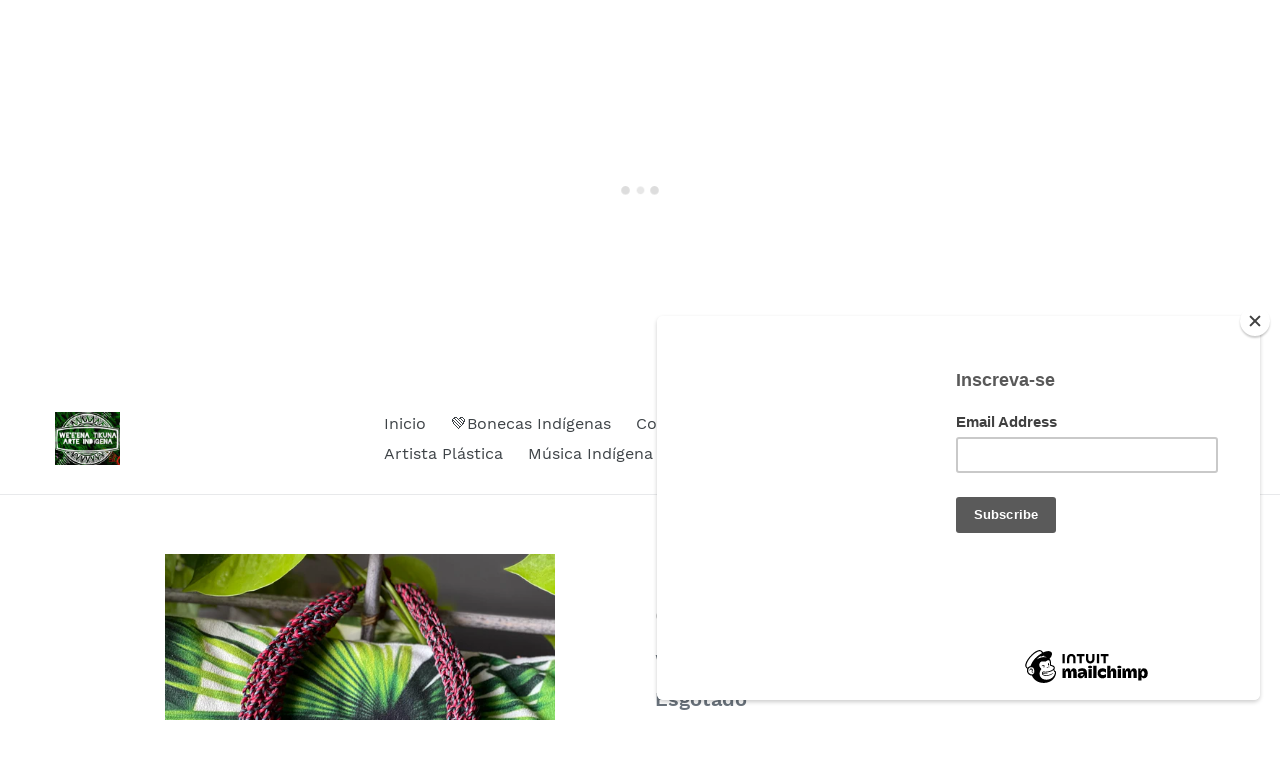

--- FILE ---
content_type: text/html; charset=utf-8
request_url: https://weenatikuna.com/products/bio-joias-fibras-de-tucum-e-pau-brasil
body_size: 20284
content:
<!doctype html>
<html class="no-js" lang="pt-BR">
<head>
  <meta name="facebook-domain-verification" content="r5empy67qffd03vtfaze6bdwcvyp5k" />
  


<script src="//weenatikuna.com/cdn/shop/t/1/assets/jquery.3.4.0.ets.js?v=157398224963696752601582946184" type="text/javascript"></script>
  <meta charset="utf-8">
  <meta http-equiv="X-UA-Compatible" content="IE=edge,chrome=1">
  <meta name="viewport" content="width=device-width,initial-scale=1">
  <meta name="theme-color" content="#557b97">
  <link rel="canonical" href="https://weenatikuna.com/products/bio-joias-fibras-de-tucum-e-pau-brasil"><link rel="shortcut icon" href="//weenatikuna.com/cdn/shop/files/IMG_5308_32x32.jpg?v=1613173262" type="image/png"><title>Bio- jóias TIKUNA com fibras de Tucum e Pau Brasil
&ndash; We&#39;e&#39;ena Tikuna Arte Indígena</title><meta name="description" content="Confeccionado pela minha mãe, a artesã Totchimaüma  indígena Tikuna. Colar com sementes de açaí ,Tucum, pau do Brasil e diretamente das mãos nativas Indígenas. Matérias-primas para a fabricação do artesanato A maioria dos materiais utilizados na confecção artesanal é Tucum, Tucumã, açaí, a jarina, o morototó, a miçanga"><!-- /snippets/social-meta-tags.liquid -->




<meta property="og:site_name" content="We&#39;e&#39;ena Tikuna Arte Indígena">
<meta property="og:url" content="https://weenatikuna.com/products/bio-joias-fibras-de-tucum-e-pau-brasil">
<meta property="og:title" content="Bio- jóias TIKUNA com fibras de Tucum e Pau Brasil">
<meta property="og:type" content="product">
<meta property="og:description" content="Confeccionado pela minha mãe, a artesã Totchimaüma  indígena Tikuna. Colar com sementes de açaí ,Tucum, pau do Brasil e diretamente das mãos nativas Indígenas. Matérias-primas para a fabricação do artesanato A maioria dos materiais utilizados na confecção artesanal é Tucum, Tucumã, açaí, a jarina, o morototó, a miçanga">

  <meta property="og:price:amount" content="99,99">
  <meta property="og:price:currency" content="BRL">

<meta property="og:image" content="http://weenatikuna.com/cdn/shop/products/image_ba16371d-f4e2-49bb-86e3-cb0bf6dcd40b_1200x1200.jpg?v=1618417554"><meta property="og:image" content="http://weenatikuna.com/cdn/shop/products/image_68333ada-8a8b-489b-95c1-b230f3e720a3_1200x1200.jpg?v=1618417554">
<meta property="og:image:secure_url" content="https://weenatikuna.com/cdn/shop/products/image_ba16371d-f4e2-49bb-86e3-cb0bf6dcd40b_1200x1200.jpg?v=1618417554"><meta property="og:image:secure_url" content="https://weenatikuna.com/cdn/shop/products/image_68333ada-8a8b-489b-95c1-b230f3e720a3_1200x1200.jpg?v=1618417554">


<meta name="twitter:card" content="summary_large_image">
<meta name="twitter:title" content="Bio- jóias TIKUNA com fibras de Tucum e Pau Brasil">
<meta name="twitter:description" content="Confeccionado pela minha mãe, a artesã Totchimaüma  indígena Tikuna. Colar com sementes de açaí ,Tucum, pau do Brasil e diretamente das mãos nativas Indígenas. Matérias-primas para a fabricação do artesanato A maioria dos materiais utilizados na confecção artesanal é Tucum, Tucumã, açaí, a jarina, o morototó, a miçanga">


  <link href="//weenatikuna.com/cdn/shop/t/1/assets/theme.scss.css?v=149132785033103646811703094409" rel="stylesheet" type="text/css" media="all" />

  <script>
    var theme = {
      strings: {
        addToCart: "Comprar agora",
        soldOut: "Esgotado",
        unavailable: "Indisponível",
        regularPrice: "Preço normal",
        sale: "Em promoção",
        showMore: "Mostrar mais",
        showLess: "Mostrar menos",
        addressError: "Não é possível localizar o endereço",
        addressNoResults: "Nenhum resultado para este endereço",
        addressQueryLimit: "Você excedeu a cota de uso da API do Google. Considere a atualização para um \u003ca href=\"https:\/\/developers.google.com\/maps\/premium\/usage-limits\"\u003ePlano Premium\u003c\/a\u003e.",
        authError: "Ocorreu um problema ao autenticar sua conta do Google Maps.",
        newWindow: "Abrirá numa nova janela.",
        external: "Abrirá uma página externa.",
        newWindowExternal: "Abrirá uma página externa numa nova janela.",
        quantityMinimumMessage: "Quantidade deve ser 1 ou mais"
      },
      moneyFormat: "R$ {{amount_with_comma_separator}}"
    }

    document.documentElement.className = document.documentElement.className.replace('no-js', 'js');
  </script><script src="//weenatikuna.com/cdn/shop/t/1/assets/lazysizes.js?v=68441465964607740661555471900" async="async"></script>
  <script src="//weenatikuna.com/cdn/shop/t/1/assets/vendor.js?v=12001839194546984181555471900" defer="defer"></script>
  <script src="//weenatikuna.com/cdn/shop/t/1/assets/theme.js?v=156600214058390416931639408917" defer="defer"></script>

  <script>window.performance && window.performance.mark && window.performance.mark('shopify.content_for_header.start');</script><meta name="google-site-verification" content="JvfDd1eEct2ZxP6B-jDUAUnZPAbF5Op8D5fOK0CR7UE">
<meta name="google-site-verification" content="If2NzlWGfejYTSjbFGnkmEXaB2rEJhPCnk2kCnS_imA">
<meta name="facebook-domain-verification" content="cn9muuf44qjv3jf8h6dv6utc33jg7l">
<meta name="facebook-domain-verification" content="cn9muuf44qjv3jf8h6dv6utc33jg7l">
<meta name="facebook-domain-verification" content="vq64n751xg9bvm0bcla6v8ctvjc4ux">
<meta name="facebook-domain-verification" content="l6q0zw42os3sc952dib1y1lcjaw5s3">
<meta name="facebook-domain-verification" content="c4jb8vqggxo1cipvvxfgsvpz7c5ci2">
<meta name="facebook-domain-verification" content="zwb48q2ge4qw82zbdu7cuek983gqw6">
<meta id="shopify-digital-wallet" name="shopify-digital-wallet" content="/6866763858/digital_wallets/dialog">
<meta name="shopify-checkout-api-token" content="852bd66094432e347c40760e9e613888">
<meta id="in-context-paypal-metadata" data-shop-id="6866763858" data-venmo-supported="false" data-environment="production" data-locale="pt_BR" data-paypal-v4="true" data-currency="BRL">
<link rel="alternate" type="application/json+oembed" href="https://weenatikuna.com/products/bio-joias-fibras-de-tucum-e-pau-brasil.oembed">
<script async="async" src="/checkouts/internal/preloads.js?locale=pt-BR"></script>
<script id="shopify-features" type="application/json">{"accessToken":"852bd66094432e347c40760e9e613888","betas":["rich-media-storefront-analytics"],"domain":"weenatikuna.com","predictiveSearch":true,"shopId":6866763858,"locale":"pt-br"}</script>
<script>var Shopify = Shopify || {};
Shopify.shop = "weeena-tikuna-arte-indigena.myshopify.com";
Shopify.locale = "pt-BR";
Shopify.currency = {"active":"BRL","rate":"1.0"};
Shopify.country = "BR";
Shopify.theme = {"name":"Debut","id":47745728594,"schema_name":"Debut","schema_version":"11.3.0","theme_store_id":796,"role":"main"};
Shopify.theme.handle = "null";
Shopify.theme.style = {"id":null,"handle":null};
Shopify.cdnHost = "weenatikuna.com/cdn";
Shopify.routes = Shopify.routes || {};
Shopify.routes.root = "/";</script>
<script type="module">!function(o){(o.Shopify=o.Shopify||{}).modules=!0}(window);</script>
<script>!function(o){function n(){var o=[];function n(){o.push(Array.prototype.slice.apply(arguments))}return n.q=o,n}var t=o.Shopify=o.Shopify||{};t.loadFeatures=n(),t.autoloadFeatures=n()}(window);</script>
<script id="shop-js-analytics" type="application/json">{"pageType":"product"}</script>
<script defer="defer" async type="module" src="//weenatikuna.com/cdn/shopifycloud/shop-js/modules/v2/client.init-shop-cart-sync_Rd2MozZh.pt-BR.esm.js"></script>
<script defer="defer" async type="module" src="//weenatikuna.com/cdn/shopifycloud/shop-js/modules/v2/chunk.common_Bl7cq5VU.esm.js"></script>
<script type="module">
  await import("//weenatikuna.com/cdn/shopifycloud/shop-js/modules/v2/client.init-shop-cart-sync_Rd2MozZh.pt-BR.esm.js");
await import("//weenatikuna.com/cdn/shopifycloud/shop-js/modules/v2/chunk.common_Bl7cq5VU.esm.js");

  window.Shopify.SignInWithShop?.initShopCartSync?.({"fedCMEnabled":true,"windoidEnabled":true});

</script>
<script>(function() {
  var isLoaded = false;
  function asyncLoad() {
    if (isLoaded) return;
    isLoaded = true;
    var urls = ["https:\/\/widgetic.com\/sdk\/sdk.js?shop=weeena-tikuna-arte-indigena.myshopify.com","https:\/\/cdn.seguno.com\/storefront.js?v=1.0.0\u0026id=b13fc58c5f7241728a5c6ea7a02eeeb4\u0026bv=1588949129000\u0026cv=1742593062000\u0026shop=weeena-tikuna-arte-indigena.myshopify.com","https:\/\/chimpstatic.com\/mcjs-connected\/js\/users\/913818117d6b5c1b935545242\/9baa01316545d203aaa7a8fdd.js?shop=weeena-tikuna-arte-indigena.myshopify.com","https:\/\/a.mailmunch.co\/widgets\/site-876212-b9c4b5513f70ee9d507ad42add588f35f1e3be40.js?shop=weeena-tikuna-arte-indigena.myshopify.com","\/\/cdn.shopify.com\/proxy\/da2cbe78ee9a69651fc6ee6aa034c75b7c508742472f23b326f19f5b1208ce4b\/antonviolon.activehosted.com\/js\/site-tracking.php?shop=weeena-tikuna-arte-indigena.myshopify.com\u0026sp-cache-control=cHVibGljLCBtYXgtYWdlPTkwMA","https:\/\/reconvert-cdn.com\/assets\/js\/store_reconvert_node.js?v=2\u0026scid=MGUzODBjYWNiYWEwNjlhNjIxMTlhOTBmMGNkMzE1YjEuZjAwYWNlNTE1OWU2NjQ1OTJmNmQzZWY0YjRlYTFiYmM=\u0026shop=weeena-tikuna-arte-indigena.myshopify.com"];
    for (var i = 0; i < urls.length; i++) {
      var s = document.createElement('script');
      s.type = 'text/javascript';
      s.async = true;
      s.src = urls[i];
      var x = document.getElementsByTagName('script')[0];
      x.parentNode.insertBefore(s, x);
    }
  };
  if(window.attachEvent) {
    window.attachEvent('onload', asyncLoad);
  } else {
    window.addEventListener('load', asyncLoad, false);
  }
})();</script>
<script id="__st">var __st={"a":6866763858,"offset":-10800,"reqid":"27b703bd-75cd-4071-a0d3-f931fb0a572b-1768631811","pageurl":"weenatikuna.com\/products\/bio-joias-fibras-de-tucum-e-pau-brasil","u":"fb9e9458ac4f","p":"product","rtyp":"product","rid":4608348061778};</script>
<script>window.ShopifyPaypalV4VisibilityTracking = true;</script>
<script id="form-persister">!function(){'use strict';const t='contact',e='new_comment',n=[[t,t],['blogs',e],['comments',e],[t,'customer']],o='password',r='form_key',c=['recaptcha-v3-token','g-recaptcha-response','h-captcha-response',o],s=()=>{try{return window.sessionStorage}catch{return}},i='__shopify_v',u=t=>t.elements[r],a=function(){const t=[...n].map((([t,e])=>`form[action*='/${t}']:not([data-nocaptcha='true']) input[name='form_type'][value='${e}']`)).join(',');var e;return e=t,()=>e?[...document.querySelectorAll(e)].map((t=>t.form)):[]}();function m(t){const e=u(t);a().includes(t)&&(!e||!e.value)&&function(t){try{if(!s())return;!function(t){const e=s();if(!e)return;const n=u(t);if(!n)return;const o=n.value;o&&e.removeItem(o)}(t);const e=Array.from(Array(32),(()=>Math.random().toString(36)[2])).join('');!function(t,e){u(t)||t.append(Object.assign(document.createElement('input'),{type:'hidden',name:r})),t.elements[r].value=e}(t,e),function(t,e){const n=s();if(!n)return;const r=[...t.querySelectorAll(`input[type='${o}']`)].map((({name:t})=>t)),u=[...c,...r],a={};for(const[o,c]of new FormData(t).entries())u.includes(o)||(a[o]=c);n.setItem(e,JSON.stringify({[i]:1,action:t.action,data:a}))}(t,e)}catch(e){console.error('failed to persist form',e)}}(t)}const f=t=>{if('true'===t.dataset.persistBound)return;const e=function(t,e){const n=function(t){return'function'==typeof t.submit?t.submit:HTMLFormElement.prototype.submit}(t).bind(t);return function(){let t;return()=>{t||(t=!0,(()=>{try{e(),n()}catch(t){(t=>{console.error('form submit failed',t)})(t)}})(),setTimeout((()=>t=!1),250))}}()}(t,(()=>{m(t)}));!function(t,e){if('function'==typeof t.submit&&'function'==typeof e)try{t.submit=e}catch{}}(t,e),t.addEventListener('submit',(t=>{t.preventDefault(),e()})),t.dataset.persistBound='true'};!function(){function t(t){const e=(t=>{const e=t.target;return e instanceof HTMLFormElement?e:e&&e.form})(t);e&&m(e)}document.addEventListener('submit',t),document.addEventListener('DOMContentLoaded',(()=>{const e=a();for(const t of e)f(t);var n;n=document.body,new window.MutationObserver((t=>{for(const e of t)if('childList'===e.type&&e.addedNodes.length)for(const t of e.addedNodes)1===t.nodeType&&'FORM'===t.tagName&&a().includes(t)&&f(t)})).observe(n,{childList:!0,subtree:!0,attributes:!1}),document.removeEventListener('submit',t)}))}()}();</script>
<script integrity="sha256-4kQ18oKyAcykRKYeNunJcIwy7WH5gtpwJnB7kiuLZ1E=" data-source-attribution="shopify.loadfeatures" defer="defer" src="//weenatikuna.com/cdn/shopifycloud/storefront/assets/storefront/load_feature-a0a9edcb.js" crossorigin="anonymous"></script>
<script data-source-attribution="shopify.dynamic_checkout.dynamic.init">var Shopify=Shopify||{};Shopify.PaymentButton=Shopify.PaymentButton||{isStorefrontPortableWallets:!0,init:function(){window.Shopify.PaymentButton.init=function(){};var t=document.createElement("script");t.src="https://weenatikuna.com/cdn/shopifycloud/portable-wallets/latest/portable-wallets.pt-br.js",t.type="module",document.head.appendChild(t)}};
</script>
<script data-source-attribution="shopify.dynamic_checkout.buyer_consent">
  function portableWalletsHideBuyerConsent(e){var t=document.getElementById("shopify-buyer-consent"),n=document.getElementById("shopify-subscription-policy-button");t&&n&&(t.classList.add("hidden"),t.setAttribute("aria-hidden","true"),n.removeEventListener("click",e))}function portableWalletsShowBuyerConsent(e){var t=document.getElementById("shopify-buyer-consent"),n=document.getElementById("shopify-subscription-policy-button");t&&n&&(t.classList.remove("hidden"),t.removeAttribute("aria-hidden"),n.addEventListener("click",e))}window.Shopify?.PaymentButton&&(window.Shopify.PaymentButton.hideBuyerConsent=portableWalletsHideBuyerConsent,window.Shopify.PaymentButton.showBuyerConsent=portableWalletsShowBuyerConsent);
</script>
<script data-source-attribution="shopify.dynamic_checkout.cart.bootstrap">document.addEventListener("DOMContentLoaded",(function(){function t(){return document.querySelector("shopify-accelerated-checkout-cart, shopify-accelerated-checkout")}if(t())Shopify.PaymentButton.init();else{new MutationObserver((function(e,n){t()&&(Shopify.PaymentButton.init(),n.disconnect())})).observe(document.body,{childList:!0,subtree:!0})}}));
</script>
<link id="shopify-accelerated-checkout-styles" rel="stylesheet" media="screen" href="https://weenatikuna.com/cdn/shopifycloud/portable-wallets/latest/accelerated-checkout-backwards-compat.css" crossorigin="anonymous">
<style id="shopify-accelerated-checkout-cart">
        #shopify-buyer-consent {
  margin-top: 1em;
  display: inline-block;
  width: 100%;
}

#shopify-buyer-consent.hidden {
  display: none;
}

#shopify-subscription-policy-button {
  background: none;
  border: none;
  padding: 0;
  text-decoration: underline;
  font-size: inherit;
  cursor: pointer;
}

#shopify-subscription-policy-button::before {
  box-shadow: none;
}

      </style>

<script>window.performance && window.performance.mark && window.performance.mark('shopify.content_for_header.end');</script>

<link href="//weenatikuna.com/cdn/shop/t/1/assets/ets_instagram_shopping_slider.css?v=139503383400441402021583308734" rel="stylesheet" type="text/css" media="all">
  <script data-ad-client="ca-pub-5672942162287458" async src="https://pagead2.googlesyndication.com/pagead/js/adsbygoogle.js"></script>
  <!-- Global site tag (gtag.js) - Google Ads: 735302739 -->
<script async src="https://www.googletagmanager.com/gtag/js?id=AW-735302739"></script>
<script>
  window.dataLayer = window.dataLayer || [];
  function gtag(){dataLayer.push(arguments);}
  gtag('js', new Date());

  gtag('config', 'AW-735302739');
</script>
 

<script>window.__pagefly_analytics_settings__={"acceptTracking":false};</script>
 
<script>
    
    
    
    
    var gsf_conversion_data = {page_type : 'product', event : 'view_item', data : {product_data : [{variant_id : 32335808888914, product_id : 4608348061778, name : "Bio- jóias TIKUNA com fibras de Tucum e Pau Brasil", price : "99.99", currency : "BRL", sku : "", brand : "We'e'ena Tikuna Arte Indígena", variant : "Default Title", category : ""}], total_price : "99.99", shop_currency : "BRL"}};
    
</script>
<link href="https://monorail-edge.shopifysvc.com" rel="dns-prefetch">
<script>(function(){if ("sendBeacon" in navigator && "performance" in window) {try {var session_token_from_headers = performance.getEntriesByType('navigation')[0].serverTiming.find(x => x.name == '_s').description;} catch {var session_token_from_headers = undefined;}var session_cookie_matches = document.cookie.match(/_shopify_s=([^;]*)/);var session_token_from_cookie = session_cookie_matches && session_cookie_matches.length === 2 ? session_cookie_matches[1] : "";var session_token = session_token_from_headers || session_token_from_cookie || "";function handle_abandonment_event(e) {var entries = performance.getEntries().filter(function(entry) {return /monorail-edge.shopifysvc.com/.test(entry.name);});if (!window.abandonment_tracked && entries.length === 0) {window.abandonment_tracked = true;var currentMs = Date.now();var navigation_start = performance.timing.navigationStart;var payload = {shop_id: 6866763858,url: window.location.href,navigation_start,duration: currentMs - navigation_start,session_token,page_type: "product"};window.navigator.sendBeacon("https://monorail-edge.shopifysvc.com/v1/produce", JSON.stringify({schema_id: "online_store_buyer_site_abandonment/1.1",payload: payload,metadata: {event_created_at_ms: currentMs,event_sent_at_ms: currentMs}}));}}window.addEventListener('pagehide', handle_abandonment_event);}}());</script>
<script id="web-pixels-manager-setup">(function e(e,d,r,n,o){if(void 0===o&&(o={}),!Boolean(null===(a=null===(i=window.Shopify)||void 0===i?void 0:i.analytics)||void 0===a?void 0:a.replayQueue)){var i,a;window.Shopify=window.Shopify||{};var t=window.Shopify;t.analytics=t.analytics||{};var s=t.analytics;s.replayQueue=[],s.publish=function(e,d,r){return s.replayQueue.push([e,d,r]),!0};try{self.performance.mark("wpm:start")}catch(e){}var l=function(){var e={modern:/Edge?\/(1{2}[4-9]|1[2-9]\d|[2-9]\d{2}|\d{4,})\.\d+(\.\d+|)|Firefox\/(1{2}[4-9]|1[2-9]\d|[2-9]\d{2}|\d{4,})\.\d+(\.\d+|)|Chrom(ium|e)\/(9{2}|\d{3,})\.\d+(\.\d+|)|(Maci|X1{2}).+ Version\/(15\.\d+|(1[6-9]|[2-9]\d|\d{3,})\.\d+)([,.]\d+|)( \(\w+\)|)( Mobile\/\w+|) Safari\/|Chrome.+OPR\/(9{2}|\d{3,})\.\d+\.\d+|(CPU[ +]OS|iPhone[ +]OS|CPU[ +]iPhone|CPU IPhone OS|CPU iPad OS)[ +]+(15[._]\d+|(1[6-9]|[2-9]\d|\d{3,})[._]\d+)([._]\d+|)|Android:?[ /-](13[3-9]|1[4-9]\d|[2-9]\d{2}|\d{4,})(\.\d+|)(\.\d+|)|Android.+Firefox\/(13[5-9]|1[4-9]\d|[2-9]\d{2}|\d{4,})\.\d+(\.\d+|)|Android.+Chrom(ium|e)\/(13[3-9]|1[4-9]\d|[2-9]\d{2}|\d{4,})\.\d+(\.\d+|)|SamsungBrowser\/([2-9]\d|\d{3,})\.\d+/,legacy:/Edge?\/(1[6-9]|[2-9]\d|\d{3,})\.\d+(\.\d+|)|Firefox\/(5[4-9]|[6-9]\d|\d{3,})\.\d+(\.\d+|)|Chrom(ium|e)\/(5[1-9]|[6-9]\d|\d{3,})\.\d+(\.\d+|)([\d.]+$|.*Safari\/(?![\d.]+ Edge\/[\d.]+$))|(Maci|X1{2}).+ Version\/(10\.\d+|(1[1-9]|[2-9]\d|\d{3,})\.\d+)([,.]\d+|)( \(\w+\)|)( Mobile\/\w+|) Safari\/|Chrome.+OPR\/(3[89]|[4-9]\d|\d{3,})\.\d+\.\d+|(CPU[ +]OS|iPhone[ +]OS|CPU[ +]iPhone|CPU IPhone OS|CPU iPad OS)[ +]+(10[._]\d+|(1[1-9]|[2-9]\d|\d{3,})[._]\d+)([._]\d+|)|Android:?[ /-](13[3-9]|1[4-9]\d|[2-9]\d{2}|\d{4,})(\.\d+|)(\.\d+|)|Mobile Safari.+OPR\/([89]\d|\d{3,})\.\d+\.\d+|Android.+Firefox\/(13[5-9]|1[4-9]\d|[2-9]\d{2}|\d{4,})\.\d+(\.\d+|)|Android.+Chrom(ium|e)\/(13[3-9]|1[4-9]\d|[2-9]\d{2}|\d{4,})\.\d+(\.\d+|)|Android.+(UC? ?Browser|UCWEB|U3)[ /]?(15\.([5-9]|\d{2,})|(1[6-9]|[2-9]\d|\d{3,})\.\d+)\.\d+|SamsungBrowser\/(5\.\d+|([6-9]|\d{2,})\.\d+)|Android.+MQ{2}Browser\/(14(\.(9|\d{2,})|)|(1[5-9]|[2-9]\d|\d{3,})(\.\d+|))(\.\d+|)|K[Aa][Ii]OS\/(3\.\d+|([4-9]|\d{2,})\.\d+)(\.\d+|)/},d=e.modern,r=e.legacy,n=navigator.userAgent;return n.match(d)?"modern":n.match(r)?"legacy":"unknown"}(),u="modern"===l?"modern":"legacy",c=(null!=n?n:{modern:"",legacy:""})[u],f=function(e){return[e.baseUrl,"/wpm","/b",e.hashVersion,"modern"===e.buildTarget?"m":"l",".js"].join("")}({baseUrl:d,hashVersion:r,buildTarget:u}),m=function(e){var d=e.version,r=e.bundleTarget,n=e.surface,o=e.pageUrl,i=e.monorailEndpoint;return{emit:function(e){var a=e.status,t=e.errorMsg,s=(new Date).getTime(),l=JSON.stringify({metadata:{event_sent_at_ms:s},events:[{schema_id:"web_pixels_manager_load/3.1",payload:{version:d,bundle_target:r,page_url:o,status:a,surface:n,error_msg:t},metadata:{event_created_at_ms:s}}]});if(!i)return console&&console.warn&&console.warn("[Web Pixels Manager] No Monorail endpoint provided, skipping logging."),!1;try{return self.navigator.sendBeacon.bind(self.navigator)(i,l)}catch(e){}var u=new XMLHttpRequest;try{return u.open("POST",i,!0),u.setRequestHeader("Content-Type","text/plain"),u.send(l),!0}catch(e){return console&&console.warn&&console.warn("[Web Pixels Manager] Got an unhandled error while logging to Monorail."),!1}}}}({version:r,bundleTarget:l,surface:e.surface,pageUrl:self.location.href,monorailEndpoint:e.monorailEndpoint});try{o.browserTarget=l,function(e){var d=e.src,r=e.async,n=void 0===r||r,o=e.onload,i=e.onerror,a=e.sri,t=e.scriptDataAttributes,s=void 0===t?{}:t,l=document.createElement("script"),u=document.querySelector("head"),c=document.querySelector("body");if(l.async=n,l.src=d,a&&(l.integrity=a,l.crossOrigin="anonymous"),s)for(var f in s)if(Object.prototype.hasOwnProperty.call(s,f))try{l.dataset[f]=s[f]}catch(e){}if(o&&l.addEventListener("load",o),i&&l.addEventListener("error",i),u)u.appendChild(l);else{if(!c)throw new Error("Did not find a head or body element to append the script");c.appendChild(l)}}({src:f,async:!0,onload:function(){if(!function(){var e,d;return Boolean(null===(d=null===(e=window.Shopify)||void 0===e?void 0:e.analytics)||void 0===d?void 0:d.initialized)}()){var d=window.webPixelsManager.init(e)||void 0;if(d){var r=window.Shopify.analytics;r.replayQueue.forEach((function(e){var r=e[0],n=e[1],o=e[2];d.publishCustomEvent(r,n,o)})),r.replayQueue=[],r.publish=d.publishCustomEvent,r.visitor=d.visitor,r.initialized=!0}}},onerror:function(){return m.emit({status:"failed",errorMsg:"".concat(f," has failed to load")})},sri:function(e){var d=/^sha384-[A-Za-z0-9+/=]+$/;return"string"==typeof e&&d.test(e)}(c)?c:"",scriptDataAttributes:o}),m.emit({status:"loading"})}catch(e){m.emit({status:"failed",errorMsg:(null==e?void 0:e.message)||"Unknown error"})}}})({shopId: 6866763858,storefrontBaseUrl: "https://weenatikuna.com",extensionsBaseUrl: "https://extensions.shopifycdn.com/cdn/shopifycloud/web-pixels-manager",monorailEndpoint: "https://monorail-edge.shopifysvc.com/unstable/produce_batch",surface: "storefront-renderer",enabledBetaFlags: ["2dca8a86"],webPixelsConfigList: [{"id":"1260093615","configuration":"{\"account_ID\":\"205999\",\"google_analytics_tracking_tag\":\"1\",\"measurement_id\":\"2\",\"api_secret\":\"3\",\"shop_settings\":\"{\\\"custom_pixel_script\\\":\\\"https:\\\\\\\/\\\\\\\/storage.googleapis.com\\\\\\\/gsf-scripts\\\\\\\/custom-pixels\\\\\\\/weeena-tikuna-arte-indigena.js\\\"}\"}","eventPayloadVersion":"v1","runtimeContext":"LAX","scriptVersion":"c6b888297782ed4a1cba19cda43d6625","type":"APP","apiClientId":1558137,"privacyPurposes":[],"dataSharingAdjustments":{"protectedCustomerApprovalScopes":["read_customer_address","read_customer_email","read_customer_name","read_customer_personal_data","read_customer_phone"]}},{"id":"475070639","configuration":"{\"config\":\"{\\\"pixel_id\\\":\\\"AW-735302739\\\",\\\"google_tag_ids\\\":[\\\"AW-735302739\\\",\\\"GT-T9BXTV5\\\"],\\\"target_country\\\":\\\"BR\\\",\\\"gtag_events\\\":[{\\\"type\\\":\\\"begin_checkout\\\",\\\"action_label\\\":\\\"AW-735302739\\\/oysqCO6D64cCENOoz94C\\\"},{\\\"type\\\":\\\"search\\\",\\\"action_label\\\":\\\"AW-735302739\\\/D-ANCPGD64cCENOoz94C\\\"},{\\\"type\\\":\\\"view_item\\\",\\\"action_label\\\":[\\\"AW-735302739\\\/-RvKCOiD64cCENOoz94C\\\",\\\"MC-9N9JK7EE5Q\\\"]},{\\\"type\\\":\\\"purchase\\\",\\\"action_label\\\":[\\\"AW-735302739\\\/gPQZCOWD64cCENOoz94C\\\",\\\"MC-9N9JK7EE5Q\\\"]},{\\\"type\\\":\\\"page_view\\\",\\\"action_label\\\":[\\\"AW-735302739\\\/knAkCOKD64cCENOoz94C\\\",\\\"MC-9N9JK7EE5Q\\\"]},{\\\"type\\\":\\\"add_payment_info\\\",\\\"action_label\\\":\\\"AW-735302739\\\/OSw5CPSD64cCENOoz94C\\\"},{\\\"type\\\":\\\"add_to_cart\\\",\\\"action_label\\\":\\\"AW-735302739\\\/C2xsCOuD64cCENOoz94C\\\"}],\\\"enable_monitoring_mode\\\":false}\"}","eventPayloadVersion":"v1","runtimeContext":"OPEN","scriptVersion":"b2a88bafab3e21179ed38636efcd8a93","type":"APP","apiClientId":1780363,"privacyPurposes":[],"dataSharingAdjustments":{"protectedCustomerApprovalScopes":["read_customer_address","read_customer_email","read_customer_name","read_customer_personal_data","read_customer_phone"]}},{"id":"140542127","configuration":"{\"pixel_id\":\"819659898434516\",\"pixel_type\":\"facebook_pixel\",\"metaapp_system_user_token\":\"-\"}","eventPayloadVersion":"v1","runtimeContext":"OPEN","scriptVersion":"ca16bc87fe92b6042fbaa3acc2fbdaa6","type":"APP","apiClientId":2329312,"privacyPurposes":["ANALYTICS","MARKETING","SALE_OF_DATA"],"dataSharingAdjustments":{"protectedCustomerApprovalScopes":["read_customer_address","read_customer_email","read_customer_name","read_customer_personal_data","read_customer_phone"]}},{"id":"68681903","configuration":"{\"tagID\":\"2614094120773\"}","eventPayloadVersion":"v1","runtimeContext":"STRICT","scriptVersion":"18031546ee651571ed29edbe71a3550b","type":"APP","apiClientId":3009811,"privacyPurposes":["ANALYTICS","MARKETING","SALE_OF_DATA"],"dataSharingAdjustments":{"protectedCustomerApprovalScopes":["read_customer_address","read_customer_email","read_customer_name","read_customer_personal_data","read_customer_phone"]}},{"id":"105971887","eventPayloadVersion":"v1","runtimeContext":"LAX","scriptVersion":"1","type":"CUSTOM","privacyPurposes":["ANALYTICS"],"name":"Google Analytics tag (migrated)"},{"id":"shopify-app-pixel","configuration":"{}","eventPayloadVersion":"v1","runtimeContext":"STRICT","scriptVersion":"0450","apiClientId":"shopify-pixel","type":"APP","privacyPurposes":["ANALYTICS","MARKETING"]},{"id":"shopify-custom-pixel","eventPayloadVersion":"v1","runtimeContext":"LAX","scriptVersion":"0450","apiClientId":"shopify-pixel","type":"CUSTOM","privacyPurposes":["ANALYTICS","MARKETING"]}],isMerchantRequest: false,initData: {"shop":{"name":"We'e'ena Tikuna Arte Indígena","paymentSettings":{"currencyCode":"BRL"},"myshopifyDomain":"weeena-tikuna-arte-indigena.myshopify.com","countryCode":"BR","storefrontUrl":"https:\/\/weenatikuna.com"},"customer":null,"cart":null,"checkout":null,"productVariants":[{"price":{"amount":99.99,"currencyCode":"BRL"},"product":{"title":"Bio- jóias TIKUNA com fibras de Tucum e Pau Brasil","vendor":"We'e'ena Tikuna Arte Indígena","id":"4608348061778","untranslatedTitle":"Bio- jóias TIKUNA com fibras de Tucum e Pau Brasil","url":"\/products\/bio-joias-fibras-de-tucum-e-pau-brasil","type":""},"id":"32335808888914","image":{"src":"\/\/weenatikuna.com\/cdn\/shop\/products\/image_ba16371d-f4e2-49bb-86e3-cb0bf6dcd40b.jpg?v=1618417554"},"sku":"","title":"Default Title","untranslatedTitle":"Default Title"}],"purchasingCompany":null},},"https://weenatikuna.com/cdn","fcfee988w5aeb613cpc8e4bc33m6693e112",{"modern":"","legacy":""},{"shopId":"6866763858","storefrontBaseUrl":"https:\/\/weenatikuna.com","extensionBaseUrl":"https:\/\/extensions.shopifycdn.com\/cdn\/shopifycloud\/web-pixels-manager","surface":"storefront-renderer","enabledBetaFlags":"[\"2dca8a86\"]","isMerchantRequest":"false","hashVersion":"fcfee988w5aeb613cpc8e4bc33m6693e112","publish":"custom","events":"[[\"page_viewed\",{}],[\"product_viewed\",{\"productVariant\":{\"price\":{\"amount\":99.99,\"currencyCode\":\"BRL\"},\"product\":{\"title\":\"Bio- jóias TIKUNA com fibras de Tucum e Pau Brasil\",\"vendor\":\"We'e'ena Tikuna Arte Indígena\",\"id\":\"4608348061778\",\"untranslatedTitle\":\"Bio- jóias TIKUNA com fibras de Tucum e Pau Brasil\",\"url\":\"\/products\/bio-joias-fibras-de-tucum-e-pau-brasil\",\"type\":\"\"},\"id\":\"32335808888914\",\"image\":{\"src\":\"\/\/weenatikuna.com\/cdn\/shop\/products\/image_ba16371d-f4e2-49bb-86e3-cb0bf6dcd40b.jpg?v=1618417554\"},\"sku\":\"\",\"title\":\"Default Title\",\"untranslatedTitle\":\"Default Title\"}}]]"});</script><script>
  window.ShopifyAnalytics = window.ShopifyAnalytics || {};
  window.ShopifyAnalytics.meta = window.ShopifyAnalytics.meta || {};
  window.ShopifyAnalytics.meta.currency = 'BRL';
  var meta = {"product":{"id":4608348061778,"gid":"gid:\/\/shopify\/Product\/4608348061778","vendor":"We'e'ena Tikuna Arte Indígena","type":"","handle":"bio-joias-fibras-de-tucum-e-pau-brasil","variants":[{"id":32335808888914,"price":9999,"name":"Bio- jóias TIKUNA com fibras de Tucum e Pau Brasil","public_title":null,"sku":""}],"remote":false},"page":{"pageType":"product","resourceType":"product","resourceId":4608348061778,"requestId":"27b703bd-75cd-4071-a0d3-f931fb0a572b-1768631811"}};
  for (var attr in meta) {
    window.ShopifyAnalytics.meta[attr] = meta[attr];
  }
</script>
<script class="analytics">
  (function () {
    var customDocumentWrite = function(content) {
      var jquery = null;

      if (window.jQuery) {
        jquery = window.jQuery;
      } else if (window.Checkout && window.Checkout.$) {
        jquery = window.Checkout.$;
      }

      if (jquery) {
        jquery('body').append(content);
      }
    };

    var hasLoggedConversion = function(token) {
      if (token) {
        return document.cookie.indexOf('loggedConversion=' + token) !== -1;
      }
      return false;
    }

    var setCookieIfConversion = function(token) {
      if (token) {
        var twoMonthsFromNow = new Date(Date.now());
        twoMonthsFromNow.setMonth(twoMonthsFromNow.getMonth() + 2);

        document.cookie = 'loggedConversion=' + token + '; expires=' + twoMonthsFromNow;
      }
    }

    var trekkie = window.ShopifyAnalytics.lib = window.trekkie = window.trekkie || [];
    if (trekkie.integrations) {
      return;
    }
    trekkie.methods = [
      'identify',
      'page',
      'ready',
      'track',
      'trackForm',
      'trackLink'
    ];
    trekkie.factory = function(method) {
      return function() {
        var args = Array.prototype.slice.call(arguments);
        args.unshift(method);
        trekkie.push(args);
        return trekkie;
      };
    };
    for (var i = 0; i < trekkie.methods.length; i++) {
      var key = trekkie.methods[i];
      trekkie[key] = trekkie.factory(key);
    }
    trekkie.load = function(config) {
      trekkie.config = config || {};
      trekkie.config.initialDocumentCookie = document.cookie;
      var first = document.getElementsByTagName('script')[0];
      var script = document.createElement('script');
      script.type = 'text/javascript';
      script.onerror = function(e) {
        var scriptFallback = document.createElement('script');
        scriptFallback.type = 'text/javascript';
        scriptFallback.onerror = function(error) {
                var Monorail = {
      produce: function produce(monorailDomain, schemaId, payload) {
        var currentMs = new Date().getTime();
        var event = {
          schema_id: schemaId,
          payload: payload,
          metadata: {
            event_created_at_ms: currentMs,
            event_sent_at_ms: currentMs
          }
        };
        return Monorail.sendRequest("https://" + monorailDomain + "/v1/produce", JSON.stringify(event));
      },
      sendRequest: function sendRequest(endpointUrl, payload) {
        // Try the sendBeacon API
        if (window && window.navigator && typeof window.navigator.sendBeacon === 'function' && typeof window.Blob === 'function' && !Monorail.isIos12()) {
          var blobData = new window.Blob([payload], {
            type: 'text/plain'
          });

          if (window.navigator.sendBeacon(endpointUrl, blobData)) {
            return true;
          } // sendBeacon was not successful

        } // XHR beacon

        var xhr = new XMLHttpRequest();

        try {
          xhr.open('POST', endpointUrl);
          xhr.setRequestHeader('Content-Type', 'text/plain');
          xhr.send(payload);
        } catch (e) {
          console.log(e);
        }

        return false;
      },
      isIos12: function isIos12() {
        return window.navigator.userAgent.lastIndexOf('iPhone; CPU iPhone OS 12_') !== -1 || window.navigator.userAgent.lastIndexOf('iPad; CPU OS 12_') !== -1;
      }
    };
    Monorail.produce('monorail-edge.shopifysvc.com',
      'trekkie_storefront_load_errors/1.1',
      {shop_id: 6866763858,
      theme_id: 47745728594,
      app_name: "storefront",
      context_url: window.location.href,
      source_url: "//weenatikuna.com/cdn/s/trekkie.storefront.cd680fe47e6c39ca5d5df5f0a32d569bc48c0f27.min.js"});

        };
        scriptFallback.async = true;
        scriptFallback.src = '//weenatikuna.com/cdn/s/trekkie.storefront.cd680fe47e6c39ca5d5df5f0a32d569bc48c0f27.min.js';
        first.parentNode.insertBefore(scriptFallback, first);
      };
      script.async = true;
      script.src = '//weenatikuna.com/cdn/s/trekkie.storefront.cd680fe47e6c39ca5d5df5f0a32d569bc48c0f27.min.js';
      first.parentNode.insertBefore(script, first);
    };
    trekkie.load(
      {"Trekkie":{"appName":"storefront","development":false,"defaultAttributes":{"shopId":6866763858,"isMerchantRequest":null,"themeId":47745728594,"themeCityHash":"10413942069832277748","contentLanguage":"pt-BR","currency":"BRL","eventMetadataId":"74556333-762b-463e-b6a7-f610f59a9f6a"},"isServerSideCookieWritingEnabled":true,"monorailRegion":"shop_domain","enabledBetaFlags":["65f19447"]},"Session Attribution":{},"S2S":{"facebookCapiEnabled":true,"source":"trekkie-storefront-renderer","apiClientId":580111}}
    );

    var loaded = false;
    trekkie.ready(function() {
      if (loaded) return;
      loaded = true;

      window.ShopifyAnalytics.lib = window.trekkie;

      var originalDocumentWrite = document.write;
      document.write = customDocumentWrite;
      try { window.ShopifyAnalytics.merchantGoogleAnalytics.call(this); } catch(error) {};
      document.write = originalDocumentWrite;

      window.ShopifyAnalytics.lib.page(null,{"pageType":"product","resourceType":"product","resourceId":4608348061778,"requestId":"27b703bd-75cd-4071-a0d3-f931fb0a572b-1768631811","shopifyEmitted":true});

      var match = window.location.pathname.match(/checkouts\/(.+)\/(thank_you|post_purchase)/)
      var token = match? match[1]: undefined;
      if (!hasLoggedConversion(token)) {
        setCookieIfConversion(token);
        window.ShopifyAnalytics.lib.track("Viewed Product",{"currency":"BRL","variantId":32335808888914,"productId":4608348061778,"productGid":"gid:\/\/shopify\/Product\/4608348061778","name":"Bio- jóias TIKUNA com fibras de Tucum e Pau Brasil","price":"99.99","sku":"","brand":"We'e'ena Tikuna Arte Indígena","variant":null,"category":"","nonInteraction":true,"remote":false},undefined,undefined,{"shopifyEmitted":true});
      window.ShopifyAnalytics.lib.track("monorail:\/\/trekkie_storefront_viewed_product\/1.1",{"currency":"BRL","variantId":32335808888914,"productId":4608348061778,"productGid":"gid:\/\/shopify\/Product\/4608348061778","name":"Bio- jóias TIKUNA com fibras de Tucum e Pau Brasil","price":"99.99","sku":"","brand":"We'e'ena Tikuna Arte Indígena","variant":null,"category":"","nonInteraction":true,"remote":false,"referer":"https:\/\/weenatikuna.com\/products\/bio-joias-fibras-de-tucum-e-pau-brasil"});
      }
    });


        var eventsListenerScript = document.createElement('script');
        eventsListenerScript.async = true;
        eventsListenerScript.src = "//weenatikuna.com/cdn/shopifycloud/storefront/assets/shop_events_listener-3da45d37.js";
        document.getElementsByTagName('head')[0].appendChild(eventsListenerScript);

})();</script>
  <script>
  if (!window.ga || (window.ga && typeof window.ga !== 'function')) {
    window.ga = function ga() {
      (window.ga.q = window.ga.q || []).push(arguments);
      if (window.Shopify && window.Shopify.analytics && typeof window.Shopify.analytics.publish === 'function') {
        window.Shopify.analytics.publish("ga_stub_called", {}, {sendTo: "google_osp_migration"});
      }
      console.error("Shopify's Google Analytics stub called with:", Array.from(arguments), "\nSee https://help.shopify.com/manual/promoting-marketing/pixels/pixel-migration#google for more information.");
    };
    if (window.Shopify && window.Shopify.analytics && typeof window.Shopify.analytics.publish === 'function') {
      window.Shopify.analytics.publish("ga_stub_initialized", {}, {sendTo: "google_osp_migration"});
    }
  }
</script>
<script
  defer
  src="https://weenatikuna.com/cdn/shopifycloud/perf-kit/shopify-perf-kit-3.0.4.min.js"
  data-application="storefront-renderer"
  data-shop-id="6866763858"
  data-render-region="gcp-us-central1"
  data-page-type="product"
  data-theme-instance-id="47745728594"
  data-theme-name="Debut"
  data-theme-version="11.3.0"
  data-monorail-region="shop_domain"
  data-resource-timing-sampling-rate="10"
  data-shs="true"
  data-shs-beacon="true"
  data-shs-export-with-fetch="true"
  data-shs-logs-sample-rate="1"
  data-shs-beacon-endpoint="https://weenatikuna.com/api/collect"
></script>
</head> 
<body class="template-product">

  <a class="in-page-link visually-hidden skip-link" href="#MainContent">Pular para o conteúdo</a>

  <div id="SearchDrawer" class="search-bar drawer drawer--top" role="dialog" aria-modal="true" aria-label="Pesquisar">
    <div class="search-bar__table">
      <div class="search-bar__table-cell search-bar__form-wrapper">
        <form class="search search-bar__form" action="/search" method="get" role="search">
          <input class="search__input search-bar__input" type="search" name="q" value="" placeholder="Pesquisar" aria-label="Pesquisar">
          <button class="search-bar__submit search__submit btn--link" type="submit">
            <svg aria-hidden="true" focusable="false" role="presentation" class="icon icon-search" viewBox="0 0 37 40"><path d="M35.6 36l-9.8-9.8c4.1-5.4 3.6-13.2-1.3-18.1-5.4-5.4-14.2-5.4-19.7 0-5.4 5.4-5.4 14.2 0 19.7 2.6 2.6 6.1 4.1 9.8 4.1 3 0 5.9-1 8.3-2.8l9.8 9.8c.4.4.9.6 1.4.6s1-.2 1.4-.6c.9-.9.9-2.1.1-2.9zm-20.9-8.2c-2.6 0-5.1-1-7-2.9-3.9-3.9-3.9-10.1 0-14C9.6 9 12.2 8 14.7 8s5.1 1 7 2.9c3.9 3.9 3.9 10.1 0 14-1.9 1.9-4.4 2.9-7 2.9z"/></svg>
            <span class="icon__fallback-text">Enviar</span>
          </button>
        </form>
      </div>
      <div class="search-bar__table-cell text-right">
        <button type="button" class="btn--link search-bar__close js-drawer-close">
          <svg aria-hidden="true" focusable="false" role="presentation" class="icon icon-close" viewBox="0 0 40 40"><path d="M23.868 20.015L39.117 4.78c1.11-1.108 1.11-2.77 0-3.877-1.109-1.108-2.773-1.108-3.882 0L19.986 16.137 4.737.904C3.628-.204 1.965-.204.856.904c-1.11 1.108-1.11 2.77 0 3.877l15.249 15.234L.855 35.248c-1.108 1.108-1.108 2.77 0 3.877.555.554 1.248.831 1.942.831s1.386-.277 1.94-.83l15.25-15.234 15.248 15.233c.555.554 1.248.831 1.941.831s1.387-.277 1.941-.83c1.11-1.109 1.11-2.77 0-3.878L23.868 20.015z" class="layer"/></svg>
          <span class="icon__fallback-text">Fechar pesquisa</span>
        </button>
      </div>
    </div>
  </div>

  <div id="shopify-section-header" class="shopify-section">

<div data-section-id="header" data-section-type="header-section">
  

  <widgetic-embed id="5ccb84c4ecb2a1e3398b456a" resize="fill-width" width="450" height="135" autoscale="on" adaptive="414"></widgetic-embed><header class="site-header border-bottom logo--left" role="banner">
    <div class="grid grid--no-gutters grid--table site-header__mobile-nav">
      

      <div class="grid__item medium-up--one-quarter logo-align--left">
        
        
          <div class="h2 site-header__logo">
        
          
<a href="/" class="site-header__logo-image">
              
              <img class="lazyload js"
                   src="//weenatikuna.com/cdn/shop/files/IMG_5308_300x300.jpg?v=1613173262"
                   data-src="//weenatikuna.com/cdn/shop/files/IMG_5308_{width}x.jpg?v=1613173262"
                   data-widths="[180, 360, 540, 720, 900, 1080, 1296, 1512, 1728, 2048]"
                   data-aspectratio="1.2198820556023589"
                   data-sizes="auto"
                   alt="We&amp;#39;e&amp;#39;ena Tikuna Arte Indígena"
                   style="max-width: 65px">
              <noscript>
                
                <img src="//weenatikuna.com/cdn/shop/files/IMG_5308_65x.jpg?v=1613173262"
                     srcset="//weenatikuna.com/cdn/shop/files/IMG_5308_65x.jpg?v=1613173262 1x, //weenatikuna.com/cdn/shop/files/IMG_5308_65x@2x.jpg?v=1613173262 2x"
                     alt="We&#39;e&#39;ena Tikuna Arte Indígena"
                     style="max-width: 65px;">
              </noscript>
            </a>
          
        
          </div>
        
      </div>

      
        <nav class="grid__item medium-up--one-half small--hide" id="AccessibleNav" role="navigation">
          <ul class="site-nav list--inline " id="SiteNav">
  



    
      <li >
        <a href="/"
          class="site-nav__link site-nav__link--main"
          
        >
          <span class="site-nav__label">Inicio</span>
        </a>
      </li>
    
  



    
      <li >
        <a href="/collections/bonecas-indigenas-we-e-ena-tikuna-novidade"
          class="site-nav__link site-nav__link--main"
          
        >
          <span class="site-nav__label">💚Bonecas Indígenas</span>
        </a>
      </li>
    
  



    
      <li >
        <a href="/collections"
          class="site-nav__link site-nav__link--main"
          
        >
          <span class="site-nav__label">Coleções </span>
        </a>
      </li>
    
  



    
      <li >
        <a href="/collections/all"
          class="site-nav__link site-nav__link--main"
          
        >
          <span class="site-nav__label">Catálogo</span>
        </a>
      </li>
    
  



    
      <li >
        <a href="/pages/nutricionista-indigena-we-e-ena"
          class="site-nav__link site-nav__link--main"
          
        >
          <span class="site-nav__label">Nutrição </span>
        </a>
      </li>
    
  



    
      <li >
        <a href="/pages/artista-plastica"
          class="site-nav__link site-nav__link--main"
          
        >
          <span class="site-nav__label">Artista Plástica</span>
        </a>
      </li>
    
  



    
      <li >
        <a href="/pages/musica-indigena"
          class="site-nav__link site-nav__link--main"
          
        >
          <span class="site-nav__label">Música Indígena</span>
        </a>
      </li>
    
  



    
      <li >
        <a href="/blogs/noticias"
          class="site-nav__link site-nav__link--main"
          
        >
          <span class="site-nav__label">Blog</span>
        </a>
      </li>
    
  



    
      <li >
        <a href="/pages/trocas-e-devolucoes"
          class="site-nav__link site-nav__link--main"
          
        >
          <span class="site-nav__label">Trocas e devoluções</span>
        </a>
      </li>
    
  
</ul>

        </nav>
      

      <div class="grid__item medium-up--one-quarter text-right site-header__icons site-header__icons--plus">
        <div class="site-header__icons-wrapper">
          <div class="site-header__search site-header__icon">
            <form action="/search" method="get" class="search-header search" role="search">
  <input class="search-header__input search__input"
    type="search"
    name="q"
    placeholder="Pesquisar"
    aria-label="Pesquisar">
  <button class="search-header__submit search__submit btn--link site-header__icon" type="submit">
    <svg aria-hidden="true" focusable="false" role="presentation" class="icon icon-search" viewBox="0 0 37 40"><path d="M35.6 36l-9.8-9.8c4.1-5.4 3.6-13.2-1.3-18.1-5.4-5.4-14.2-5.4-19.7 0-5.4 5.4-5.4 14.2 0 19.7 2.6 2.6 6.1 4.1 9.8 4.1 3 0 5.9-1 8.3-2.8l9.8 9.8c.4.4.9.6 1.4.6s1-.2 1.4-.6c.9-.9.9-2.1.1-2.9zm-20.9-8.2c-2.6 0-5.1-1-7-2.9-3.9-3.9-3.9-10.1 0-14C9.6 9 12.2 8 14.7 8s5.1 1 7 2.9c3.9 3.9 3.9 10.1 0 14-1.9 1.9-4.4 2.9-7 2.9z"/></svg>
    <span class="icon__fallback-text">Enviar</span>
  </button>
</form>

          </div>

          <button type="button" class="btn--link site-header__icon site-header__search-toggle js-drawer-open-top">
            <svg aria-hidden="true" focusable="false" role="presentation" class="icon icon-search" viewBox="0 0 37 40"><path d="M35.6 36l-9.8-9.8c4.1-5.4 3.6-13.2-1.3-18.1-5.4-5.4-14.2-5.4-19.7 0-5.4 5.4-5.4 14.2 0 19.7 2.6 2.6 6.1 4.1 9.8 4.1 3 0 5.9-1 8.3-2.8l9.8 9.8c.4.4.9.6 1.4.6s1-.2 1.4-.6c.9-.9.9-2.1.1-2.9zm-20.9-8.2c-2.6 0-5.1-1-7-2.9-3.9-3.9-3.9-10.1 0-14C9.6 9 12.2 8 14.7 8s5.1 1 7 2.9c3.9 3.9 3.9 10.1 0 14-1.9 1.9-4.4 2.9-7 2.9z"/></svg>
            <span class="icon__fallback-text">Pesquisar</span>
          </button>

          
            
              <a href="/account/login" class="site-header__icon site-header__account">
                <svg aria-hidden="true" focusable="false" role="presentation" class="icon icon-login" viewBox="0 0 28.33 37.68"><path d="M14.17 14.9a7.45 7.45 0 1 0-7.5-7.45 7.46 7.46 0 0 0 7.5 7.45zm0-10.91a3.45 3.45 0 1 1-3.5 3.46A3.46 3.46 0 0 1 14.17 4zM14.17 16.47A14.18 14.18 0 0 0 0 30.68c0 1.41.66 4 5.11 5.66a27.17 27.17 0 0 0 9.06 1.34c6.54 0 14.17-1.84 14.17-7a14.18 14.18 0 0 0-14.17-14.21zm0 17.21c-6.3 0-10.17-1.77-10.17-3a10.17 10.17 0 1 1 20.33 0c.01 1.23-3.86 3-10.16 3z"/></svg>
                <span class="icon__fallback-text">Entrar</span>
              </a>
            
          

          <a href="/cart" class="site-header__icon site-header__cart">
            <svg aria-hidden="true" focusable="false" role="presentation" class="icon icon-cart" viewBox="0 0 37 40"><path d="M36.5 34.8L33.3 8h-5.9C26.7 3.9 23 .8 18.5.8S10.3 3.9 9.6 8H3.7L.5 34.8c-.2 1.5.4 2.4.9 3 .5.5 1.4 1.2 3.1 1.2h28c1.3 0 2.4-.4 3.1-1.3.7-.7 1-1.8.9-2.9zm-18-30c2.2 0 4.1 1.4 4.7 3.2h-9.5c.7-1.9 2.6-3.2 4.8-3.2zM4.5 35l2.8-23h2.2v3c0 1.1.9 2 2 2s2-.9 2-2v-3h10v3c0 1.1.9 2 2 2s2-.9 2-2v-3h2.2l2.8 23h-28z"/></svg>
            <span class="icon__fallback-text">Carrinho</span>
            
          </a>

          

          
            <button type="button" class="btn--link site-header__icon site-header__menu js-mobile-nav-toggle mobile-nav--open" aria-controls="MobileNav"  aria-expanded="false" aria-label="Menu">
              <svg aria-hidden="true" focusable="false" role="presentation" class="icon icon-hamburger" viewBox="0 0 37 40"><path d="M33.5 25h-30c-1.1 0-2-.9-2-2s.9-2 2-2h30c1.1 0 2 .9 2 2s-.9 2-2 2zm0-11.5h-30c-1.1 0-2-.9-2-2s.9-2 2-2h30c1.1 0 2 .9 2 2s-.9 2-2 2zm0 23h-30c-1.1 0-2-.9-2-2s.9-2 2-2h30c1.1 0 2 .9 2 2s-.9 2-2 2z"/></svg>
              <svg aria-hidden="true" focusable="false" role="presentation" class="icon icon-close" viewBox="0 0 40 40"><path d="M23.868 20.015L39.117 4.78c1.11-1.108 1.11-2.77 0-3.877-1.109-1.108-2.773-1.108-3.882 0L19.986 16.137 4.737.904C3.628-.204 1.965-.204.856.904c-1.11 1.108-1.11 2.77 0 3.877l15.249 15.234L.855 35.248c-1.108 1.108-1.108 2.77 0 3.877.555.554 1.248.831 1.942.831s1.386-.277 1.94-.83l15.25-15.234 15.248 15.233c.555.554 1.248.831 1.941.831s1.387-.277 1.941-.83c1.11-1.109 1.11-2.77 0-3.878L23.868 20.015z" class="layer"/></svg>
            </button>
          
        </div>

      </div>
    </div>

    <nav class="mobile-nav-wrapper medium-up--hide" role="navigation">
      <ul id="MobileNav" class="mobile-nav">
        
<li class="mobile-nav__item border-bottom">
            
              <a href="/"
                class="mobile-nav__link"
                
              >
                <span class="mobile-nav__label">Inicio</span>
              </a>
            
          </li>
        
<li class="mobile-nav__item border-bottom">
            
              <a href="/collections/bonecas-indigenas-we-e-ena-tikuna-novidade"
                class="mobile-nav__link"
                
              >
                <span class="mobile-nav__label">💚Bonecas Indígenas</span>
              </a>
            
          </li>
        
<li class="mobile-nav__item border-bottom">
            
              <a href="/collections"
                class="mobile-nav__link"
                
              >
                <span class="mobile-nav__label">Coleções </span>
              </a>
            
          </li>
        
<li class="mobile-nav__item border-bottom">
            
              <a href="/collections/all"
                class="mobile-nav__link"
                
              >
                <span class="mobile-nav__label">Catálogo</span>
              </a>
            
          </li>
        
<li class="mobile-nav__item border-bottom">
            
              <a href="/pages/nutricionista-indigena-we-e-ena"
                class="mobile-nav__link"
                
              >
                <span class="mobile-nav__label">Nutrição </span>
              </a>
            
          </li>
        
<li class="mobile-nav__item border-bottom">
            
              <a href="/pages/artista-plastica"
                class="mobile-nav__link"
                
              >
                <span class="mobile-nav__label">Artista Plástica</span>
              </a>
            
          </li>
        
<li class="mobile-nav__item border-bottom">
            
              <a href="/pages/musica-indigena"
                class="mobile-nav__link"
                
              >
                <span class="mobile-nav__label">Música Indígena</span>
              </a>
            
          </li>
        
<li class="mobile-nav__item border-bottom">
            
              <a href="/blogs/noticias"
                class="mobile-nav__link"
                
              >
                <span class="mobile-nav__label">Blog</span>
              </a>
            
          </li>
        
<li class="mobile-nav__item">
            
              <a href="/pages/trocas-e-devolucoes"
                class="mobile-nav__link"
                
              >
                <span class="mobile-nav__label">Trocas e devoluções</span>
              </a>
            
          </li>
        
        
      </ul>
    </nav>
  </header>

  
</div>



<script type="application/ld+json">
{
  "@context": "http://schema.org",
  "@type": "Organization",
  "name": "We\u0026#39;e\u0026#39;ena Tikuna Arte Indígena",
  
    
    "logo": "https:\/\/weenatikuna.com\/cdn\/shop\/files\/IMG_5308_1448x.jpg?v=1613173262",
  
  "sameAs": [
    "",
    "",
    "",
    "",
    "",
    "",
    "",
    ""
  ],
  "url": "https:\/\/weenatikuna.com"
}
</script>




</div>

  <div class="page-container" id="PageContainer">

    <main class="main-content js-focus-hidden" id="MainContent" role="main" tabindex="-1">
      

<div id="shopify-section-product-template" class="shopify-section"><div class="product-template__container page-width"
  id="ProductSection-product-template"
  data-section-id="product-template"
  data-section-type="product"
  data-enable-history-state="true"
>
  


  <div class="grid product-single">
    <div class="grid__item product-single__photos medium-up--one-half">
        
        
        
        
<style>
  
  
  @media screen and (min-width: 750px) { 
    #FeaturedImage-product-template-28867124658351 {
      max-width: 397.5px;
      max-height: 530px;
    }
    #FeaturedImageZoom-product-template-28867124658351-wrapper {
      max-width: 397.5px;
      max-height: 530px;
    }
   } 
  
  
    
    @media screen and (max-width: 749px) {
      #FeaturedImage-product-template-28867124658351 {
        max-width: 562.5px;
        max-height: 750px;
      }
      #FeaturedImageZoom-product-template-28867124658351-wrapper {
        max-width: 562.5px;
      }
    }
  
</style>


        <div id="FeaturedImageZoom-product-template-28867124658351-wrapper" class="product-single__photo-wrapper js">
          <div
          id="FeaturedImageZoom-product-template-28867124658351"
          style="padding-top:133.33333333333334%;"
          class="product-single__photo js-zoom-enabled product-single__photo--has-thumbnails"
          data-image-id="28867124658351"
           data-zoom="//weenatikuna.com/cdn/shop/products/image_ba16371d-f4e2-49bb-86e3-cb0bf6dcd40b_1024x1024@2x.jpg?v=1618417554">
            <img id="FeaturedImage-product-template-28867124658351"
                 class="feature-row__image product-featured-img lazyload"
                 src="//weenatikuna.com/cdn/shop/products/image_ba16371d-f4e2-49bb-86e3-cb0bf6dcd40b_300x300.jpg?v=1618417554"
                 data-src="//weenatikuna.com/cdn/shop/products/image_ba16371d-f4e2-49bb-86e3-cb0bf6dcd40b_{width}x.jpg?v=1618417554"
                 data-widths="[180, 360, 540, 720, 900, 1080, 1296, 1512, 1728, 2048]"
                 data-aspectratio="0.75"
                 data-sizes="auto"
                 tabindex="-1"
                 alt="Bio- jóias TIKUNA com fibras de Tucum e Pau Brasil">
          </div>
        </div>
      
        
        
        
        
<style>
  
  
  @media screen and (min-width: 750px) { 
    #FeaturedImage-product-template-28867128492207 {
      max-width: 397.5px;
      max-height: 530px;
    }
    #FeaturedImageZoom-product-template-28867128492207-wrapper {
      max-width: 397.5px;
      max-height: 530px;
    }
   } 
  
  
    
    @media screen and (max-width: 749px) {
      #FeaturedImage-product-template-28867128492207 {
        max-width: 562.5px;
        max-height: 750px;
      }
      #FeaturedImageZoom-product-template-28867128492207-wrapper {
        max-width: 562.5px;
      }
    }
  
</style>


        <div id="FeaturedImageZoom-product-template-28867128492207-wrapper" class="product-single__photo-wrapper js">
          <div
          id="FeaturedImageZoom-product-template-28867128492207"
          style="padding-top:133.33333333333334%;"
          class="product-single__photo js-zoom-enabled product-single__photo--has-thumbnails hide"
          data-image-id="28867128492207"
           data-zoom="//weenatikuna.com/cdn/shop/products/image_68333ada-8a8b-489b-95c1-b230f3e720a3_1024x1024@2x.jpg?v=1618417554">
            <img id="FeaturedImage-product-template-28867128492207"
                 class="feature-row__image product-featured-img lazyload lazypreload"
                 src="//weenatikuna.com/cdn/shop/products/image_68333ada-8a8b-489b-95c1-b230f3e720a3_300x300.jpg?v=1618417554"
                 data-src="//weenatikuna.com/cdn/shop/products/image_68333ada-8a8b-489b-95c1-b230f3e720a3_{width}x.jpg?v=1618417554"
                 data-widths="[180, 360, 540, 720, 900, 1080, 1296, 1512, 1728, 2048]"
                 data-aspectratio="0.75"
                 data-sizes="auto"
                 tabindex="-1"
                 alt="Bio- jóias TIKUNA com fibras de Tucum e Pau Brasil">
          </div>
        </div>
      

      <noscript>
        
        <img src="//weenatikuna.com/cdn/shop/products/image_ba16371d-f4e2-49bb-86e3-cb0bf6dcd40b_530x@2x.jpg?v=1618417554" alt="Bio- jóias TIKUNA com fibras de Tucum e Pau Brasil" id="FeaturedImage-product-template" class="product-featured-img" style="max-width: 530px;">
      </noscript>

      
        

        <div class="thumbnails-wrapper">
          
          <ul class="grid grid--uniform product-single__thumbnails product-single__thumbnails-product-template">
            
              <li class="grid__item medium-up--one-quarter product-single__thumbnails-item js">
                <a href="//weenatikuna.com/cdn/shop/products/image_ba16371d-f4e2-49bb-86e3-cb0bf6dcd40b_1024x1024@2x.jpg?v=1618417554"
                   class="text-link product-single__thumbnail product-single__thumbnail--product-template"
                   data-thumbnail-id="28867124658351"
                   data-zoom="//weenatikuna.com/cdn/shop/products/image_ba16371d-f4e2-49bb-86e3-cb0bf6dcd40b_1024x1024@2x.jpg?v=1618417554">
                     <img class="product-single__thumbnail-image" src="//weenatikuna.com/cdn/shop/products/image_ba16371d-f4e2-49bb-86e3-cb0bf6dcd40b_110x110@2x.jpg?v=1618417554" alt="Carregar imagem no visualizador da galeria, Bio- jóias TIKUNA com fibras de Tucum e Pau Brasil">
                </a>
              </li>
            
              <li class="grid__item medium-up--one-quarter product-single__thumbnails-item js">
                <a href="//weenatikuna.com/cdn/shop/products/image_68333ada-8a8b-489b-95c1-b230f3e720a3_1024x1024@2x.jpg?v=1618417554"
                   class="text-link product-single__thumbnail product-single__thumbnail--product-template"
                   data-thumbnail-id="28867128492207"
                   data-zoom="//weenatikuna.com/cdn/shop/products/image_68333ada-8a8b-489b-95c1-b230f3e720a3_1024x1024@2x.jpg?v=1618417554">
                     <img class="product-single__thumbnail-image" src="//weenatikuna.com/cdn/shop/products/image_68333ada-8a8b-489b-95c1-b230f3e720a3_110x110@2x.jpg?v=1618417554" alt="Carregar imagem no visualizador da galeria, Bio- jóias TIKUNA com fibras de Tucum e Pau Brasil">
                </a>
              </li>
            
          </ul>
          
        </div>
      
    </div>

    <div class="grid__item medium-up--one-half">
      <div class="product-single__meta">

        <h1 class="product-single__title">Bio- jóias TIKUNA com fibras de Tucum e Pau Brasil</h1>

          <div class="product__price">
            <!-- snippet/product-price.liquid -->

<dl class="price" data-price>

  
    <div class="price__vendor">
      <dt>
        <span class="visually-hidden">Fornecedor</span>
      </dt>
      <dd>
        We'e'ena Tikuna Arte Indígena
      </dd>
    </div>
  

  <div class="price__regular">
    <dt>
      <span class="visually-hidden visually-hidden--inline">Preço normal</span>
    </dt>
    <dd>
      <span class="price-item price-item--regular" data-regular-price>
        
          Esgotado
        
      </span>
    </dd>
  </div>
  <div class="price__sale">
    <dt>
      <span class="visually-hidden visually-hidden--inline">Preço promocional</span>
    </dt>
    <dd>
      <span class="price-item price-item--sale" data-sale-price>
        R$ 99,99
      </span>
      <span class="price-item__label" aria-hidden="true">Em promoção</span>
    </dd>
  </div>
</dl>

          </div><div class="product__policies rte"><a href="/policies/shipping-policy">Frete</a> calculado no checkout.
</div>

          <form method="post" action="/cart/add" id="product_form_4608348061778" accept-charset="UTF-8" class="product-form product-form-product-template
" enctype="multipart/form-data" novalidate="novalidate" data-product-form=""><input type="hidden" name="form_type" value="product" /><input type="hidden" name="utf8" value="✓" />
            

            <select name="id" id="ProductSelect-product-template" class="product-form__variants no-js">
              
                
                  <option disabled="disabled">Default Title - Esgotado</option>
                
              
            </select>

            
              <div class="product-form__item product-form__item--quantity">
                <label for="Quantity-product-template">Quantidade</label>
                <input type="number" id="Quantity-product-template" name="quantity" value="1" min="1" class="product-form__input" pattern="[0-9]*" data-quantity-input>
              </div>
            

            <div class="product-form__error-message-wrapper product-form__error-message-wrapper--hidden" data-error-message-wrapper role="alert">
              <svg aria-hidden="true" focusable="false" role="presentation" class="icon icon-error" viewBox="0 0 14 14"><g fill="none" fill-rule="evenodd"><path d="M7 0a7 7 0 0 1 7 7 7 7 0 1 1-7-7z"/><path class="icon-error__symbol" d="M6.328 8.396l-.252-5.4h1.836l-.24 5.4H6.328zM6.04 10.16c0-.528.432-.972.96-.972s.972.444.972.972c0 .516-.444.96-.972.96a.97.97 0 0 1-.96-.96z" fill-rule="nonzero"/></g></svg> <span class="product-form__error-message" data-error-message>Quantidade deve ser 1 ou mais</span>
            </div>

            <div class="product-form__item product-form__item--submit product-form__item--no-variants">
              <button type="submit" name="add" disabled="disabled" class="btn product-form__cart-submit" data-add-to-cart>
                <span data-add-to-cart-text>
                  
                    Esgotado
                  
                </span>
              </button>
              
            </div>
          <input type="hidden" name="product-id" value="4608348061778" /><input type="hidden" name="section-id" value="product-template" /></form>
        </div><p class="visually-hidden" data-product-status
          aria-live="polite"
          role="status"
        ></p>

        <div class="product-single__description rte">
          <meta charset="UTF-8">
<p>Confeccionado pela <span style="text-decoration: underline;">minha mãe</span>, a artesã Totchimaüma  indígena Tikuna.</p>
<p>Colar com sementes de açaí ,Tucum, pau do Brasil e diretamente das mãos nativas Indígenas.</p>
<p>Matérias-primas para a fabricação do artesanato</p>
<p>A maioria dos materiais utilizados na confecção artesanal é Tucum, Tucumã, açaí, a jarina, o morototó, a miçanga e penas. </p>
<p>O material principal é a palha de tucumã, cipós e outras sementes são extraídos e coletados em áreas florestais e por isso todo o artesanato é auto- sustentável.</p>
<meta charset="UTF-8">
<p>Diretamente da Amazônia peça exclusiva.</p>
<p>Colabore com a nossa cultura Indígena. <br> </p>
        </div>

        
    </div>
  </div>
</div>




  <script type="application/json" id="ProductJson-product-template">
    {"id":4608348061778,"title":"Bio- jóias TIKUNA com fibras de Tucum e Pau Brasil","handle":"bio-joias-fibras-de-tucum-e-pau-brasil","description":"\u003cmeta charset=\"UTF-8\"\u003e\n\u003cp\u003eConfeccionado pela \u003cspan style=\"text-decoration: underline;\"\u003eminha mãe\u003c\/span\u003e, a artesã Totchimaüma  indígena Tikuna.\u003c\/p\u003e\n\u003cp\u003eColar com sementes de açaí ,Tucum, pau do Brasil e diretamente das mãos nativas Indígenas.\u003c\/p\u003e\n\u003cp\u003eMatérias-primas para a fabricação do artesanato\u003c\/p\u003e\n\u003cp\u003eA maioria dos materiais utilizados na confecção artesanal é Tucum, Tucumã, açaí, a jarina, o morototó, a miçanga e penas. \u003c\/p\u003e\n\u003cp\u003eO material principal é a palha de tucumã, cipós e outras sementes são extraídos e coletados em áreas florestais e por isso todo o artesanato é auto- sustentável.\u003c\/p\u003e\n\u003cmeta charset=\"UTF-8\"\u003e\n\u003cp\u003eDiretamente da Amazônia peça exclusiva.\u003c\/p\u003e\n\u003cp\u003eColabore com a nossa cultura Indígena. \u003cbr\u003e \u003c\/p\u003e","published_at":"2020-05-08T03:17:15-03:00","created_at":"2020-05-08T03:17:15-03:00","vendor":"We'e'ena Tikuna Arte Indígena","type":"","tags":[],"price":9999,"price_min":9999,"price_max":9999,"available":false,"price_varies":false,"compare_at_price":null,"compare_at_price_min":0,"compare_at_price_max":0,"compare_at_price_varies":false,"variants":[{"id":32335808888914,"title":"Default Title","option1":"Default Title","option2":null,"option3":null,"sku":"","requires_shipping":true,"taxable":true,"featured_image":null,"available":false,"name":"Bio- jóias TIKUNA com fibras de Tucum e Pau Brasil","public_title":null,"options":["Default Title"],"price":9999,"weight":1000,"compare_at_price":null,"inventory_management":"shopify","barcode":null,"requires_selling_plan":false,"selling_plan_allocations":[]}],"images":["\/\/weenatikuna.com\/cdn\/shop\/products\/image_ba16371d-f4e2-49bb-86e3-cb0bf6dcd40b.jpg?v=1618417554","\/\/weenatikuna.com\/cdn\/shop\/products\/image_68333ada-8a8b-489b-95c1-b230f3e720a3.jpg?v=1618417554"],"featured_image":"\/\/weenatikuna.com\/cdn\/shop\/products\/image_ba16371d-f4e2-49bb-86e3-cb0bf6dcd40b.jpg?v=1618417554","options":["Title"],"media":[{"alt":null,"id":21113905184943,"position":1,"preview_image":{"aspect_ratio":0.75,"height":4032,"width":3024,"src":"\/\/weenatikuna.com\/cdn\/shop\/products\/image_ba16371d-f4e2-49bb-86e3-cb0bf6dcd40b.jpg?v=1618417554"},"aspect_ratio":0.75,"height":4032,"media_type":"image","src":"\/\/weenatikuna.com\/cdn\/shop\/products\/image_ba16371d-f4e2-49bb-86e3-cb0bf6dcd40b.jpg?v=1618417554","width":3024},{"alt":null,"id":21113908527279,"position":2,"preview_image":{"aspect_ratio":0.75,"height":4032,"width":3024,"src":"\/\/weenatikuna.com\/cdn\/shop\/products\/image_68333ada-8a8b-489b-95c1-b230f3e720a3.jpg?v=1618417554"},"aspect_ratio":0.75,"height":4032,"media_type":"image","src":"\/\/weenatikuna.com\/cdn\/shop\/products\/image_68333ada-8a8b-489b-95c1-b230f3e720a3.jpg?v=1618417554","width":3024}],"requires_selling_plan":false,"selling_plan_groups":[],"content":"\u003cmeta charset=\"UTF-8\"\u003e\n\u003cp\u003eConfeccionado pela \u003cspan style=\"text-decoration: underline;\"\u003eminha mãe\u003c\/span\u003e, a artesã Totchimaüma  indígena Tikuna.\u003c\/p\u003e\n\u003cp\u003eColar com sementes de açaí ,Tucum, pau do Brasil e diretamente das mãos nativas Indígenas.\u003c\/p\u003e\n\u003cp\u003eMatérias-primas para a fabricação do artesanato\u003c\/p\u003e\n\u003cp\u003eA maioria dos materiais utilizados na confecção artesanal é Tucum, Tucumã, açaí, a jarina, o morototó, a miçanga e penas. \u003c\/p\u003e\n\u003cp\u003eO material principal é a palha de tucumã, cipós e outras sementes são extraídos e coletados em áreas florestais e por isso todo o artesanato é auto- sustentável.\u003c\/p\u003e\n\u003cmeta charset=\"UTF-8\"\u003e\n\u003cp\u003eDiretamente da Amazônia peça exclusiva.\u003c\/p\u003e\n\u003cp\u003eColabore com a nossa cultura Indígena. \u003cbr\u003e \u003c\/p\u003e"}
  </script>





</div>

<script>
  // Override default values of shop.strings for each template.
  // Alternate product templates can change values of
  // add to cart button, sold out, and unavailable states here.
  theme.productStrings = {
    addToCart: "Comprar agora",
    soldOut: "Esgotado",
    unavailable: "Indisponível"
  }
</script>



<script type="application/ld+json">
{
  "@context": "http://schema.org/",
  "@type": "Product",
  "name": "Bio- jóias TIKUNA com fibras de Tucum e Pau Brasil",
  "url": "https:\/\/weenatikuna.com\/products\/bio-joias-fibras-de-tucum-e-pau-brasil","image": [
      "https:\/\/weenatikuna.com\/cdn\/shop\/products\/image_ba16371d-f4e2-49bb-86e3-cb0bf6dcd40b_3024x.jpg?v=1618417554"
    ],"description": "\nConfeccionado pela minha mãe, a artesã Totchimaüma  indígena Tikuna.\nColar com sementes de açaí ,Tucum, pau do Brasil e diretamente das mãos nativas Indígenas.\nMatérias-primas para a fabricação do artesanato\nA maioria dos materiais utilizados na confecção artesanal é Tucum, Tucumã, açaí, a jarina, o morototó, a miçanga e penas. \nO material principal é a palha de tucumã, cipós e outras sementes são extraídos e coletados em áreas florestais e por isso todo o artesanato é auto- sustentável.\n\nDiretamente da Amazônia peça exclusiva.\nColabore com a nossa cultura Indígena.  ","brand": {
    "@type": "Thing",
    "name": "We'e'ena Tikuna Arte Indígena"
  },
  "offers": [{
        "@type" : "Offer","availability" : "http://schema.org/OutOfStock",
        "price" : 99.99,
        "priceCurrency" : "BRL",
        "url" : "https:\/\/weenatikuna.com\/products\/bio-joias-fibras-de-tucum-e-pau-brasil?variant=32335808888914"
      }
]
}
</script>

<div id="shopify-section-ets_insta_section_product" class="shopify-section ets-iss-section">
</div>
    </main>

    <div id="shopify-section-footer" class="shopify-section">
<style>
  .site-footer__hr {
    border-bottom: 1px solid #3c7935;
  }

  .site-footer p,
  .site-footer h4,
  .site-footer small {
    color: #3d4246;
  }

  .site-footer {
    background-color: #4d9d44;
  }

  .site-footer a:hover {
    color: #61696f;
  }
</style>

<footer class="site-footer" role="contentinfo">
  <div class="page-width">
    <div class="site-footer__content"></div>
  </div>

  <hr class="site-footer__hr">

  <div class="page-width">
    <div class="grid grid--no-gutters small--text-center">
      <div class="grid__item one-half small--one-whole"><div class="small--hide">
            <small class="site-footer__copyright-content">&copy; 2026, <a href="/" title="">We&#39;e&#39;ena Tikuna Arte Indígena</a></small>
          </div></div>

      <div class="grid__item one-half small--one-whole">
        
          <div class="grid__item site-footer__payment-icons">
            
              <span class="visually-hidden">Formas de pagamento</span>
              <ul class="payment-icons list--inline site-footer__icon-list">
                
                  <li class="payment-icon">
                    <svg class="icon icon--full-color" viewBox="0 0 38 24" xmlns="http://www.w3.org/2000/svg" width="38" height="24" role="img" aria-labelledby="pi-paypal"><title id="pi-paypal">PayPal</title><path opacity=".07" d="M35 0H3C1.3 0 0 1.3 0 3v18c0 1.7 1.4 3 3 3h32c1.7 0 3-1.3 3-3V3c0-1.7-1.4-3-3-3z"/><path fill="#fff" d="M35 1c1.1 0 2 .9 2 2v18c0 1.1-.9 2-2 2H3c-1.1 0-2-.9-2-2V3c0-1.1.9-2 2-2h32"/><path fill="#003087" d="M23.9 8.3c.2-1 0-1.7-.6-2.3-.6-.7-1.7-1-3.1-1h-4.1c-.3 0-.5.2-.6.5L14 15.6c0 .2.1.4.3.4H17l.4-3.4 1.8-2.2 4.7-2.1z"/><path fill="#3086C8" d="M23.9 8.3l-.2.2c-.5 2.8-2.2 3.8-4.6 3.8H18c-.3 0-.5.2-.6.5l-.6 3.9-.2 1c0 .2.1.4.3.4H19c.3 0 .5-.2.5-.4v-.1l.4-2.4v-.1c0-.2.3-.4.5-.4h.3c2.1 0 3.7-.8 4.1-3.2.2-1 .1-1.8-.4-2.4-.1-.5-.3-.7-.5-.8z"/><path fill="#012169" d="M23.3 8.1c-.1-.1-.2-.1-.3-.1-.1 0-.2 0-.3-.1-.3-.1-.7-.1-1.1-.1h-3c-.1 0-.2 0-.2.1-.2.1-.3.2-.3.4l-.7 4.4v.1c0-.3.3-.5.6-.5h1.3c2.5 0 4.1-1 4.6-3.8v-.2c-.1-.1-.3-.2-.5-.2h-.1z"/></svg>
                  </li>
                
              </ul>
            
          </div>
        
      </div>
      <div class="grid__item medium-up--hide">
        <small class="site-footer__copyright-content">&copy; 2026, <a href="/" title="">We&#39;e&#39;ena Tikuna Arte Indígena</a></small>
        <small class="site-footer__copyright-content site-footer__copyright-content--powered-by"><a target="_blank" rel="nofollow" href="https://pt.shopify.com?utm_campaign=poweredby&amp;utm_medium=shopify&amp;utm_source=onlinestore"> </a></small>
      </div>
    </div>
  </div>
</footer>




</div>

    <div id="slideshow-info" class="visually-hidden" aria-hidden="true">Utilize as setas esquerda/direita para navegar pelo slideshow, ou deslize para a esquerda/direita se estiver usando um dispositivo móvel</div>

  </div>

  <ul hidden>
    <li id="a11y-refresh-page-message">escolher uma seleção resulta em uma atualização de página inteira</li>
    <li id="a11y-selection-message">aperte a tecla de espaço, e, em seguida, as teclas de seta para fazer uma seleção</li>
  </ul>

<script type="text/javascript">
	var eiss_string = {
		load_more: "Load more"
	};
</script>
<script src="//weenatikuna.com/cdn/shop/t/1/assets/ets_instagram_shopping_slider_defines.js?v=122335942375301130561592214067" type="text/javascript"></script>
<script src="//weenatikuna.com/cdn/shop/t/1/assets/ets_instagram_shopping_slider_required.js?v=13436349052655662251582946183" type="text/javascript"></script>
<script src="//weenatikuna.com/cdn/shop/t/1/assets/ets_instagram_shopping_slider.js?v=115719358037438653731583308737" type="text/javascript"></script>
<!-- Não remova. Checkout Yampi. -->
  <link rel="preconnect" crossorigin href="https://api.dooki.com.br">
<link rel="preconnect" crossorigin href="https://api.yampi.io">


  <script src="https://www.mercadopago.com/v2/security.js" view="item"></script>






<link rel="stylesheet" href="https://cdn.yampi.me/shopify/checkout.css">
<style>
    .yampi-loader {display: none; position: fixed; width: 100%; height: 100%; background: #fff; left: 0; top: 0; z-index:99999}
    .yampi-loading{position:fixed;overflow:show;margin:auto;top:0;left:0;bottom:0;right:0;width:50px;height:50px}.yampi-loading:before{content:'';display:block;position:fixed;top:0;left:0;width:100%;height:100%;background-color:rgba(255,255,255,.5)}.yampi-loading:not(:required){font:0/0 a;color:transparent;text-shadow:none;background-color:transparent;border:0}.yampi-loading:not(:required):after{content:'';display:block;font-size:10px;width:50px;height:50px;margin-top:-.5em;border:5px solid #999;border-radius:100%;border-bottom-color:transparent;-webkit-animation:spinner 1s linear 0s infinite;animation:spinner 1s linear 0s infinite}@-webkit-keyframes spinner{0%{-webkit-transform:rotate(0);-moz-transform:rotate(0);-ms-transform:rotate(0);-o-transform:rotate(0);transform:rotate(0)}100%{-webkit-transform:rotate(360deg);-moz-transform:rotate(360deg);-ms-transform:rotate(360deg);-o-transform:rotate(360deg);transform:rotate(360deg)}}@-moz-keyframes spinner{0%{-webkit-transform:rotate(0);-moz-transform:rotate(0);-ms-transform:rotate(0);-o-transform:rotate(0);transform:rotate(0)}100%{-webkit-transform:rotate(360deg);-moz-transform:rotate(360deg);-ms-transform:rotate(360deg);-o-transform:rotate(360deg);transform:rotate(360deg)}}@-o-keyframes spinner{0%{-webkit-transform:rotate(0);-moz-transform:rotate(0);-ms-transform:rotate(0);-o-transform:rotate(0);transform:rotate(0)}100%{-webkit-transform:rotate(360deg);-moz-transform:rotate(360deg);-ms-transform:rotate(360deg);-o-transform:rotate(360deg);transform:rotate(360deg)}}@keyframes  spinner{0%{-webkit-transform:rotate(0);-moz-transform:rotate(0);-ms-transform:rotate(0);-o-transform:rotate(0);transform:rotate(0)}100%{-webkit-transform:rotate(360deg);-moz-transform:rotate(360deg);-ms-transform:rotate(360deg);-o-transform:rotate(360deg);transform:rotate(360deg)}}

</style>

<div class="yampi-loader">
    <div class="yampi-loading"></div>
</div>

<script type='text/javascript'>

    var currentPage = 'product'
        ,   cartEndpoint = 'https://api.dooki.com.br/v2/public/shopify/cart'
        ,   statusEndpoint = 'https://api.dooki.com.br/v2/public/shopify/status'
        ,   shop = 'https://weenatikuna.com'
        ,   shopifyInternalUrl = 'weeena-tikuna-arte-indigena.myshopify.com';

    window.yampiCheckoutUrl = '';

    var checkoutBtncss = '<style id="ymp-btn-style" type="text/css"> body .ymp-CrtpageMainFrm input[type="submit"]:not([name="update"]), body .ymp-CrtpageMainFrm button[type="submit"]:not([name="update"]), body .ymp_check_mainBtn[name="checkout"]:not([class*="ymp_elem_"]):not([name="update"]), body input.ymp_check_mainBtn:not([class*="ymp_elem_"]):not([name="update"]) { display: none !important; }body .ymp-CrtpageMainFrm .ymp_check_mainBtn.ymp_elem_mainBtn[type="submit"]:not(.bold_hidden){ display: inline-block !important; } </style>';

    function showYampiLoader() {
        var el = document.querySelector('.yampi-loader');
        el.style.display = 'block';
    }

    function hideYampiLoader() {
        var el = document.querySelector('.yampi-loader');
        el.style.display = 'none';
    }

    // Cart
    if (currentPage == 'cart') {
        showYampiLoader();

        getAjax('/cart.json', function (response) {
            var cartPayload = JSON.parse(response);

            var data = {
                shop: window.location.host,
                shopify_internal_domain: shopifyInternalUrl,
                cart_payload: cartPayload
            };

            postAjax(cartEndpoint, JSON.stringify(data), function (response) {
                var resp = JSON.parse(response);

                if (!resp.active) {
                    hideYampiLoader();
                } else {

                    var otherButtons = document.getElementsByClassName('cartX_check_mainBtn');

                    for (var i = 0; i < otherButtons.length; i ++) {
                        otherButtons[i].setAttribute('style', 'display: none !important');
                    }

                    window.yampiCheckoutUrl = resp.checkout_direct_url;

                    if (resp.skip_cart && resp.checkout_direct_url != '') {
                        // Limpa o carrinho do Shopify
                        if (resp.fb_fallback && isAndroid() && isFacebookBrowser()) {
                            window.location = resp.checkout_direct_url;

                            setTimeout(function () {
                                showYampiPurchaseConfirmation(resp.checkout_direct_url);
                            }, 500);
                        } else {
                            postAjax('/cart/clear.js', JSON.stringify({}), function () {
                                window.location = resp.checkout_direct_url;
                            });
                        }

                    } else {
                        hideYampiLoader();

                        var getHead = document.getElementsByTagName('head')[0];
                        getHead.insertAdjacentHTML('beforeend', checkoutBtncss);
                        var getForm = document.getElementsByTagName('form'); var cartFrmId,getCheckoutBtn;

                        for (var i = 0; i < getForm.length; i++) {
                            var formAction = getForm[i].action;  formAction = formAction.split(shop);

                            if (formAction.includes('/cart') == true || formAction[0].includes('/cart') == true) {
                                if (getForm[i].getAttribute('id')){
                                    cartFrmId = getForm[i].getAttribute('id');
                                } else {
                                    getForm[i].setAttribute('id','ymp-CrtpageMainFrm'); cartFrmId = getForm[i].getAttribute('id');
                                }
                                getForm[i].classList.add('ymp-CrtpageMainFrm');
                                getCheckoutBtn = getForm[i].elements['checkout'] || document.querySelector('a[href="/checkout"]') || document.querySelector('form[action="/cart"] input[type="submit"]');

                                if (getCheckoutBtn.length == undefined) {
                                    var buttonValue = getCheckoutBtn.value ? getCheckoutBtn.value : getCheckoutBtn.textContent;
                                } else {
                                    var lastBtnID = getCheckoutBtn.length - 1;
                                    var buttonValue = getCheckoutBtn[lastBtnID].value ? getCheckoutBtn[lastBtnID].value : getCheckoutBtn[lastBtnID].textContent;
                                }
                                var getSubBtnId = getCheckoutBtn.id;
                                if (getSubBtnId) {
                                    getSubBtnId = getSubBtnId+'ympButton';
                                } else {
                                    getSubBtnId = 'ympBtn';
                                }

                                if (getCheckoutBtn.length == undefined) {
                                    var inptBtn = `<button type='submit' class='`+getCheckoutBtn.className+` ymp_check_mainBtn ymp_elem_mainBtn' id='`+getSubBtnId+`'>`+buttonValue+`</button>`;
                                    getCheckoutBtn.insertAdjacentHTML('afterEnd', inptBtn);
                                } else {
                                    var inptBtn = `<button type='submit' class='`+getCheckoutBtn[getCheckoutBtn.length - 1].className+` ymp_check_mainBtn ymp_elem_mainBtn' id='`+getSubBtnId+`'>`+buttonValue+`</button>`;
                                    getCheckoutBtn[getCheckoutBtn.length - 1].insertAdjacentHTML('afterEnd', inptBtn);
                                }

                                document.getElementById(getSubBtnId).addEventListener('click', fakeClick);
                            }
                        }

                        // Tratamento com links dentro do carrinho.
                        if (window.$ || window.jQuery) {
                            var btns = $('a.btn-checkout[href="/checkout"]').not('.ymp_elem_mainBtn');
                            btns.hide();
                        }
                    }
                }
            });

        });
    }

    function showYampiPurchaseConfirmation(purchaseUrl) {
        var element = document.getElementById('yampiPurchaseConfirmationWrapper');
        element.setAttribute('class', 'active');

        var button = document.getElementById('yampiPurchaseConfirmationButton');

        hideYampiLoader();
    }

    function getAjax(url, success) {
        var xhr = window.XMLHttpRequest ? new XMLHttpRequest() : new ActiveXObject('Microsoft.XMLHTTP');
        xhr.open('GET', url);
        xhr.onreadystatechange = function() {
            if (xhr.readyState > 3 && xhr.status==200) success(xhr.responseText);
        };
        xhr.setRequestHeader('X-Requested-With', 'XMLHttpRequest');
        xhr.send();
        return xhr;
    }

    function postAjax(url, data, success) {
        var params = typeof data == 'string' ? data : Object.keys(data).map(
                function(k){ return encodeURIComponent(k) + '=' + encodeURIComponent(data[k]) }
            ).join('&');

        var xhr = window.XMLHttpRequest ? new XMLHttpRequest() : new ActiveXObject("Microsoft.XMLHTTP");

        xhr.open('POST', url);
        xhr.onreadystatechange = function() {
            if (xhr.readyState > 3 && xhr.status == 200) { success(xhr.responseText); }
        };
        xhr.setRequestHeader('X-Requested-With', 'XMLHttpRequest');
        xhr.setRequestHeader('Content-Type', 'application/json');
        xhr.send(params);

        return xhr;
    }

    // Product
    var ympData = '';

    if (window.$ || window.jQuery) {

        var checkoutButtons = $('.btn-checkout');
        checkoutButtons.each(function () {
            var t = $(this);

            if (t.attr('onclick') == "window.location='/checkout'") {
                t.attr('onclick', "window.location='/cart'");
            }
        });

        if (currentPage == 'product' || currentPage == 'index') {
            var ympSelectors = $('input[name="add"] , button[name=\'add\'], #add-to-cart, .add-to-cart, #AddToCartText ,#AddToCart, .ProductForm__AddToCart');
            ympSelectors.attr('disabled', true);

            var xhttp = new XMLHttpRequest();
            xhttp.onreadystatechange = function() {
                if (this.readyState == 4 && this.status == 200) {
                    ympData = JSON.parse(this.response);
                    if (ympData && ympData.data.active) {
                        ympSelectors = $('input[name="add"] , button[name=\'add\'], #add-to-cart, .add-to-cart, #AddToCartText ,#AddToCart, .ProductForm__AddToCart');
                        ympSelectors.addClass("ymp_mainBtn ymp_elem_0");
                        ympSelectors.removeAttr("disabled");

                        $('.ymp_mainBtn').on('click', function(event){
                            event.preventDefault();
                            var form = $(this).parents('form[action="/cart/add"]');
                            var xhr = new XMLHttpRequest();
                            xhr.open('POST', '/cart/add.js', true);
                            xhr.setRequestHeader('Content-Type', 'application/x-www-form-urlencoded');
                            xhr.onreadystatechange = function() {
                                if (this.readyState === XMLHttpRequest.DONE && this.status === 200) {
                                    window.location.href = '/cart?ref=yampi_buy_button'
                                }
                            }

                            xhr.send($(form).serialize());
                        });
                    } else {
                        ympSelectors.removeAttr('disabled');
                    }
                }
            };
            xhttp.open('GET','https://api.dooki.com.br/v2/public/shopify/status?shop=' + window.location.host);
            xhttp.send();
        }
    }

    function fakeClick(event) {
        event.preventDefault();

        showYampiLoader();

        getAjax('/cart.json', function (response) {
            var cartPayload = JSON.parse(response);

            var data = {
                shop: window.location.host,
                cart_payload: cartPayload
            };

            postAjax(cartEndpoint, JSON.stringify(data), function (response) {
                var resp = JSON.parse(response);

                window.location.href = resp.checkout_direct_url;
            });
        });
    }

    function yampiClick() {

        showYampiLoader();

        getAjax('/cart.json', function (response) {
            var cartPayload = JSON.parse(response);

            var data = {
                shop: window.location.host,
                cart_payload: cartPayload
            };

            postAjax(cartEndpoint, JSON.stringify(data), function (response) {
                var resp = JSON.parse(response);

                window.location.href = resp.checkout_direct_url;
            });
        });
    }

  	function getNewCheckoutURL() {
        getAjax('/cart.json', function (response) {
            var cartPayload = JSON.parse(response);

            var data = {
                shop: window.location.host,
                cart_payload: cartPayload
            };

            postAjax(cartEndpoint, JSON.stringify(data), function (response) {
                var resp = JSON.parse(response);

                postAjax('/cart/clear.js', JSON.stringify({}), function () {
                    window.location.href = resp.checkout_direct_url;
                });
            });
        });
    }

    // Verifica se existem botões redirecionando para /a/checkout
    if (window.$ || window.jQuery) {
        var oldLinks = $('a[href="/a/checkout"]').not('.yampi-btn-finalize').addClass('yampi-btn-finalize-single');

        $('.yampi-btn-finalize-single').on('click', function (e) {
            e.preventDefault();

            if (currentPage == 'cart') {
                window.location.href = window.yampiCheckoutUrl;
            } else {
                window.location = '/cart';
            }

        });
    }

    function isFacebookBrowser() {
      var ua = navigator.userAgent || navigator.vendor || window.opera;
      return (ua.indexOf("FBAN") > -1) || (ua.indexOf("FBAV") > -1);
    }

    function isAndroid() {
      var ua = navigator.userAgent.toLowerCase();
      return ua.indexOf("android") > -1;
    }

</script>

<div id="yampiPurchaseConfirmationWrapper"><div><p class="yampi_purchase_title">✔️ Produto adicionado com sucesso.</p><button type="button" onclick="getNewCheckoutURL()" id="yampiPurchaseConfirmationButton" class="yampi_purchase_confirmation_btn">Finalizar compra</button></div></div>
 
<!-- Não remova. Checkout Yampi. --> </body>
</html>


--- FILE ---
content_type: text/html; charset=utf-8
request_url: https://www.google.com/recaptcha/api2/aframe
body_size: 180
content:
<!DOCTYPE HTML><html><head><meta http-equiv="content-type" content="text/html; charset=UTF-8"></head><body><script nonce="thlsYnsgbOR4emPQMjHMag">/** Anti-fraud and anti-abuse applications only. See google.com/recaptcha */ try{var clients={'sodar':'https://pagead2.googlesyndication.com/pagead/sodar?'};window.addEventListener("message",function(a){try{if(a.source===window.parent){var b=JSON.parse(a.data);var c=clients[b['id']];if(c){var d=document.createElement('img');d.src=c+b['params']+'&rc='+(localStorage.getItem("rc::a")?sessionStorage.getItem("rc::b"):"");window.document.body.appendChild(d);sessionStorage.setItem("rc::e",parseInt(sessionStorage.getItem("rc::e")||0)+1);localStorage.setItem("rc::h",'1768631815847');}}}catch(b){}});window.parent.postMessage("_grecaptcha_ready", "*");}catch(b){}</script></body></html>

--- FILE ---
content_type: text/javascript
request_url: https://weenatikuna.com/cdn/shop/t/1/assets/ets_instagram_shopping_slider_defines.js?v=122335942375301130561592214067
body_size: -609
content:
var ETS_ISS_ACCESS_TOKEN = '2126673810.1677ed0.73db54e092e2488bac036dba5b4d6cae';
var ETS_ISS_INIT_CACHE_URL = 'https://cdn.shopify.com/s/files/1/0068/6676/3858/t/1/assets/eiss_init_cache.json?v=1592214066';
var ETS_ISS_TAG_CACHE_DATA = {};
var ETS_ISS_APP_ENABLED = 1;
var ETS_ISS_APP_URL = 'https://insta-app.etssoft.net';
var ETS_ISS_LAST_TIME_CLEAR = '';
var EISS_USER_TYPE=0;
var EISS_SHOP_ID='746';
var EISS_USERID="2126673810";
var EISS_QUERY_HASH="e769aa130647d2354c40ea6a439bfc08";


--- FILE ---
content_type: application/javascript; charset=utf-8
request_url: https://cdn.seguno.com/b13fc58c5f7241728a5c6ea7a02eeeb4/codes/ZGlhZGFzbWFlcw.js?v=1742593062000
body_size: -406
content:
document.dispatchEvent(new CustomEvent('__seguno-DISCOUNT-CONFIG', { detail: {"priceRule":"681683779666","code":"DIADASMAES"} }));

--- FILE ---
content_type: application/javascript; charset=utf-8
request_url: https://cdn.seguno.com/b13fc58c5f7241728a5c6ea7a02eeeb4/price-rules/681683779666.js?v=1742593062000
body_size: -201
content:
document.dispatchEvent(new CustomEvent('__seguno-PRICE-RULE-CONFIG', { detail: {"id":"681683779666","type":"percentage","amount":25.0,"subtotalMinimum":null,"shippingMaximum":null,"quantityMinimum":null,"oncePerCustomer":false,"startsAt":"2020-05-07T18:11:21.000+00:00","endsAt":"2020-05-11T02:59:00.000+00:00","products":[],"entitlements":[]} }));